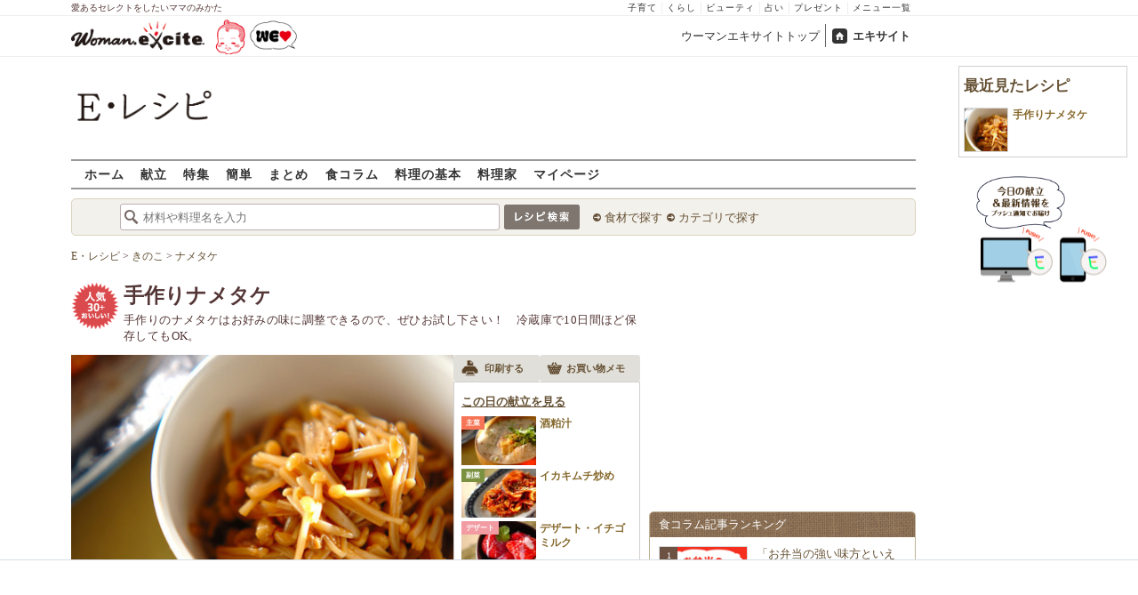

--- FILE ---
content_type: text/html; charset=UTF-8
request_url: https://erecipe.woman.excite.co.jp/detail/d714241fe68c251f5daa474139326bce.html
body_size: 24330
content:
<!DOCTYPE html PUBLIC "-//W3C//DTD XHTML 1.0 Transitional//EN" "http://www.w3.org/TR/xhtml1/DTD/xhtml1-transitional.dtd">
<html xmlns="http://www.w3.org/1999/xhtml" xml:lang="ja" lang="ja" dir="ltr" xmlns:og="http://ogp.me/ns#" xmlns:fb="http://ogp.me/ns/fb#">
<head>
<link rel="preconnect" href="https://stats.g.doubleclick.net">
<link rel="preconnect" href="https://www.googletagmanager.com">
<link rel="preconnect" href="https://www.google.co.jp">
<link rel="preconnect" href="https://www.google.com">
<link rel="preconnect" href="https://analytics.google.com">
<link rel="preconnect" href="https://s.eximg.jp">
<link rel="preconnect" href="https://imgc.eximg.jp">
<link rel="preconnect" href="https://image.excite.co.jp">
<link rel="preconnect" href="https://flux-cdn.com">
<link rel="preconnect" href="https://www.googletagservices.com">
<meta name="google-site-verification" content="V7by7hcwM4fu5AcYgTDt9_fq2EihTK9dYWayTLEoVzQ" />
<meta name="viewport" content="width=device-width, initial-scale=1, viewport-fit=cover" />
<meta name="y_key" content="3ae18c7f723aee62">
<meta name="verify-v1" content="E6m2/JdTcAsWbl/Rs6LcHA+4NG2iKwN6s5MPvITMN+M=" />
<meta http-equiv="Content-Type" content="text/html; charset=UTF-8" />
<title>手作りナメタケ（副菜）レシピ・作り方 - E・レシピ</title>
<meta name="description" content="手作りのナメタケはお好みの味に調整できるので、ぜひお試し下さい！　冷蔵庫で10日間ほど保存してもOK。手作りナメタケ[和食/炒めもの]のレシピです。" />
<meta name="recipeCuisine" content="和食" />
<meta name="recipeCategory" content="副菜" />
<meta name="keywords" content="手作りナメタケ,エノキ,レシピ,作り方,簡単,おいしい,E・レシピ" />
<meta name="referrer" content="unsafe-url">
<meta property="fb:app_id" content="181133748713176">
<meta property="fb:pages" content="180154608775002" />
<meta name="contents-type" content="recipe">
<meta name="contents-category" content="erecipe-和食 erecipe-炒めもの">
<meta name="contents-tag" content="erecipe-エノキ">
<meta property="og:title" content="手作りナメタケ（副菜）レシピ・作り方 - E・レシピ" />
<meta property="og:type" content="article" />
<meta property="og:image" content="https://image.excite.co.jp/jp/erecipe/recipe/d/7/d714241fe68c251f5daa474139326bce/35f08db7bbfcaaed27dbf4d4a9036f09.jpeg" />
<meta property="og:url" content="https://erecipe.woman.excite.co.jp/detail/d714241fe68c251f5daa474139326bce.html" />
<meta property="og:site_name" content="E・レシピ" />
<meta property="og:description" content="手作りのナメタケはお好みの味に調整できるので、ぜひお試し下さい！　冷蔵庫で10日間ほど保存してもOK。手作りナメタケ[和食/炒めもの]のレシピです。" />
<meta name="twitter:card" content="summary_large_image">
<meta name="twitter:site" content="@Erecipe">
<meta name="twitter:title" content="手作りナメタケ（副菜）レシピ・作り方 - E・レシピ">
<meta name="twitter:description" content="手作りのナメタケはお好みの味に調整できるので、ぜひお試し下さい！　冷蔵庫で10日間ほど保存してもOK。手作りナメタケ[和食/炒めもの]のレシピです。">
<meta name="twitter:image" content="https://image.excite.co.jp/jp/erecipe/recipe/d/7/d714241fe68c251f5daa474139326bce/35f08db7bbfcaaed27dbf4d4a9036f09.jpeg">
<meta name="p:domain_verify" content="07b2bf0e60cd291657fd0c8c80b08bf9" />
<link media="screen" href="https://image.excite.co.jp/jp/erecipe/css/main.min.css?1751966750" rel="stylesheet" type="text/css">
<link media="screen" href="//image.excite.co.jp/jp/erecipe/css/jquery-ui-1.10.3.custom.min.css" rel="stylesheet" type="text/css">
<script type="application/ld+json">
                {"@context":"http://schema.org","@type":"Recipe","mainEntityOfPage":"https://erecipe.woman.excite.co.jp/detail/d714241fe68c251f5daa474139326bce.html","name":"手作りナメタケ(副菜)","image":{"@type":"ImageObject","url":"https://image.excite.co.jp/jp/erecipe/recipe/d/7/d714241fe68c251f5daa474139326bce/35f08db7bbfcaaed27dbf4d4a9036f09.jpeg","width":800,"height":529},"datePublished":"2013-12-30","dateModified":"2013-12-30","recipeYield":"2人分","recipeIngredient":["エノキ 1袋","みりん 大さじ1","砂糖 小さじ2","しょうゆ 大さじ1","顆粒だしの素 小さじ1/2〜1"],"recipeInstructions":"下準備1. エノキは根元を切り落とし、長さを3等分に切る。根元は食べやすい大きさに分けておく。 作り方1. フライパンにエノキを入れて中火にかけ、みりん、砂糖、しょうゆ、顆粒だしの素を加えて混ぜ合わせる。エノキから水気が出てくるので、煮たったら菜ばしで混ぜながら、少しトロミがつくまで炒り煮にし、器に盛る。","publisher":{"@type":"Organization","name":"E・レシピ","logo":{"@type":"ImageObject","url":"https://image.excite.co.jp/jp/erecipe/erecipe_amp_h60.png","width":284,"height":60}},"keywords":"手作りナメタケ,エノキ,レシピ,作り方,簡単,おいしい,E・レシピ","description":"手作りのナメタケはお好みの味に調整できるので、ぜひお試し下さい！　冷蔵庫で10日間ほど保存してもOK。","author":{"@type":"Person","name":"E・レシピスタッフ"},"cookTime":"PT15M","totalTime":"PT15M","nutrition":{"@type":"NutritionInformation","calories":"52 kcal"},"recipeCategory":"副菜","recipeCuisine":"和食","suitableForDiet":"http://schema.org/VegetarianDiet","cookingMethod":"炒める","commentCount":"1","comment":[{"@type":"Comment","author":{"@type":"Person","name":"クロブチメガネ"},"description":"カサ増し目的で椎茸と白滝を追加して作りました。砂糖がはいっているものの甘さ控えめでごはんとの相性抜群でした。","datePublished":"2016-03-13","dateModified":"2016-03-13","upvoteCount":"3","image":"https://s.eximg.jp/erecipe/reviews/201603/13/20160313215523_E5330FD556582D18.jpeg"}]}
            </script>
<link rel="manifest" href="/manifest.json"/>
<script async type="text/javascript" src="/app.js?1751966750"></script>
<script>
var googletag = googletag || {};
googletag.cmd = googletag.cmd || [];
</script>
<script src="https://image.excite.co.jp/jp/ox/gpt/display/pc/erecipe/pc_erecipe_interstitial.js"></script>
<script src="//image.excite.co.jp/jp/ox/gpt/pc_erecipe.js"></script>
<link rel="stylesheet" href="https://image.excite.co.jp/jp/ox/gpt/erecipe.css">
<script type="text/javascript">
                    var bear_loading = new Array("loading", "<img src=https://image.excite.co.jp/jp/erecipe/bear/image/loading.gif>");
                    var bear_sign = new Array("<span style='color:red; font-size:10px'>*</span>");
                </script>
<link rel="shortcut icon" href="https://image.excite.co.jp/jp/recipe/pc/favicon/favicon.ico" />
<link rel="alternate" media="only screen and (max-width: 640px)" href="https://erecipe.woman.excite.co.jp/sp/detail/d714241fe68c251f5daa474139326bce.html" />
<style type="text/css">
.ad-aside-billboard,
.ad-aside-rectangle {
margin: 10px 0;
text-align: center;
display: flex;
justify-content: space-evenly;
align-items: center;
}
.ad-aside-billboard {
height: 180px;
min-height: 180px;
}
.ad-aside-rectangle {
min-height: 280px;
}
.ad-aside_other_infeed {
min-height: 102px;
margin-bottom: 20px;
}
.ad-aside_newrecipe_infeed,
.ad-aside_newcolumn_infeed {
display: flex;
align-items: center;
min-height: 84px;
background: url(https://s.eximg.jp/woman/jp/woman/img/common/noad.png) center center/15% auto no-repeat;
}
.ad-aside_newrecipe_infeed > div,
.ad-aside_newcolumn_infeed > div {
width: 100%;
}
.ad-aside_newcolumn_infeed,
.ad-aside_newrecipe_infeed {
margin-bottom: var(--def-space);
}
.gpt_pc_erecipe_mainecolumn_rec_wrap {
display: flex;
justify-content: space-evenly;
width: 100%;
}
#gpt_pc_erecipe_overlay {
display: none;
position: fixed;
bottom: 0;
left: 0;
right: 0;
z-index: 100;
overflow: hidden;
background-color: #fff;
border-top: 1px solid #d6dee5;
width: 100%;
height: 90px;
}
#aniBox {
max-height: 280px;
}
</style>
<link rel="canonical" href="https://erecipe.woman.excite.co.jp/detail/d714241fe68c251f5daa474139326bce.html" />
<script>(function(w,d,s,l,i){w[l]=w[l]||[];w[l].push({'gtm.start':
new Date().getTime(),event:'gtm.js'});var f=d.getElementsByTagName(s)[0],
j=d.createElement(s),dl=l!='dataLayer'?'&l='+l:'';j.async=true;j.src=
'https://www.googletagmanager.com/gtm.js?id='+i+dl;f.parentNode.insertBefore(j,f);
})(window,document,'script','dataLayer','GTM-T6RBMCD');</script>
<script async src="https://www.googletagmanager.com/gtag/js?id=G-EMKETDG1HE"></script>
<script>
window.dataLayer = window.dataLayer || [];
function gtag(){dataLayer.push(arguments);}
gtag('js', new Date());
var ga4Params = {
'user_status': 'Eレシピ/未ログイン',
'recipe_genre': '和食',
'recipe_subgenre': '炒めもの',
'page_cagetgory': '献立',
'page_date': '2013-12-30',
};
var pathnameMatch = location.pathname.match('^(?:\/sp)?(/[a-zA-Z\-_]*/)');
ga4Params.content_group = pathnameMatch !== null && pathnameMatch[1] !== null ? pathnameMatch[1] : '/';
gtag('config', 'G-EMKETDG1HE', ga4Params);
var sendEvent = function (category, action, label) {
gtag('event', action, {'event_category': category, 'event_label': label});
};
var logEvent = function (eventName, eventParams) {
gtag('event', eventName, eventParams);
};
var sendImpression = function (category, action, label) {
if (category === undefined || action === undefined || label === undefined) {
return;
}
gtag('event', action, {'event_category': category, 'event_label': label, 'non_interaction': true});
};
</script>
</head>
<body>
<noscript><iframe src="https://www.googletagmanager.com/ns.html?id=GTM-T6RBMCD"
height="0" width="0" style="display:none;visibility:hidden"></iframe></noscript>
<!--wrap-->
<div id="wrap">
<div id="headerwrapper">
<div id="header_line">
<div class="header_inner_width">
<span>愛あるセレクトをしたいママのみかた</span>
<ul id="service_link">
<li><a href="https://woman.excite.co.jp/child/" onclick="sendEvent('PC_Header', 'Upperlinks', '子育て');">子育て</a></li>
<li><a href="https://woman.excite.co.jp/lifestyle/" onclick="sendEvent('PC_Header', 'Upperlinks', 'くらし');">くらし</a></li>
<li><a href="https://woman.excite.co.jp/beauty/" onclick="sendEvent('PC_Header', 'Upperlinks', 'ビューティ');">ビューティ</a></li>
<li><a href="https://fortune.woman.excite.co.jp" onclick="sendEvent('PC_Header', 'Upperlinks', '占い');">占い</a></li>
<li><a href="https://woman.excite.co.jp/present/" onclick="sendEvent('PC_Header', 'Upperlinks', 'プレゼント');">プレゼント</a></li>
<li><a href="https://woman.excite.co.jp/sitemap/" onclick="sendEvent('PC_Header', 'Upperlinks', 'メニュー一覧');">メニュー一覧</a></li>
</ul>
</div>
</div>
<div id="header">
<div id="common_header">
<a href="https://woman.excite.co.jp/" id="logo"><img src="//image.excite.co.jp/jp/woman/110829/header/header_logo_content.gif" alt="ウーマンエキサイト - woman.excite -" width="150" border="0" class=""></a><a href="https://woman.excite.co.jp/welovebaby/" style="display:block;position:absolute;left:160px;top:3px" onclick="sendEvent('PC_Header', 'WeLove_Logo', 'Link');"><img src="//s.eximg.jp/woman/jp/welove/img/welove_link.png" alt="「WEラブ赤ちゃん」プロジェクト" height="40px"></a>
<ul id="exControl">
<li><a href="https://woman.excite.co.jp/">ウーマンエキサイトトップ</a></li>
<li class="home"><a href="https://www.excite.co.jp">エキサイト</a></li>
</ul>
</div>
</div>
</div>            </div>
<div id="subservicelogo_wrap">
<a href="/" class="serviceLogo"><img src="https://image.excite.co.jp/jp/erecipe/erecipe_2016.png" alt="Ｅ・レシピ" height="34" /></a>
<div class="fR">
<div id="gpt_pc_erecipe_banner">
</div>
</div>
</div>
<div id="subnavi" class="ovH">
<ul>
<li><a href="/" >ホーム</a></li>
<li>
<a href="/menu/" >献立</a>
</li>
<li>
<a href="/features/" >特集</a>
</li>
<li>
<a href="/easy/" >簡単</a>
</li>
<li>
<a href="/matome/" >まとめ</a>
</li>
<li>
<a href="/article/" >食コラム</a>
</li>
<li>
<a href="/basic/" >料理の基本</a>
</li>
<li>
<a href="/profile/" >料理家</a>
</li>
<li>
<a href="/my/" >マイページ</a>
</li>
</ul>
</div>
<!--search_sub-->
<div id="search_sub_wrap">
<div id="search_sub" >
<div class="srcbox">
<div class="fL">
<form action="/search/" method="get" name="headerForm" onSubmit="return searchRecipeHeaderForm(document.headerForm, document.form);">
<input type="text" id="header_search_word" name="word"  placeholder="材料や料理名を入力" class="search_word" autocomplete="off">
<input name="submit" value="レシピ検索" type="image" src="https://image.excite.co.jp/jp/erecipe/search_btn_amu.png" />
</form>
</div>
<div class="fL">
<ul id="sch_inner">
<li><a href="/food/" onclick="sendEvent('common', 'searchbox', 'material');">食材で探す</a></li>
<li><a href="/category/" onclick="sendEvent('common', 'searchbox', 'conditions');">カテゴリで探す</a></li>
</ul>
</div>
</div>
</div>
</div>
<div id="content">
<script type="text/javascript">
<!--
function bbg(t, s){
if(s){
t.style.backgroundColor = '#FFDFAD';
}else{
t.style.backgroundColor = '#FFF';
}
}
// -->
</script>
<!--main-->
<div id="main">
<!--recipe_detail-->
<div id="recipe_detail">
<div id="bread_box">
<div id="bread">
<ol itemscope itemtype="https://schema.org/BreadcrumbList">
<li itemprop="itemListElement" itemscope itemtype="https://schema.org/ListItem">
<a itemprop="item" href="/">
<span itemprop="name">E・レシピ</span>
</a>
<meta itemprop="position" content="1"/>
&gt;         </li>
<li itemprop="itemListElement" itemscope itemtype="https://schema.org/ListItem">
<a itemprop="item" href="/tag-group/mushrooms/">
<span itemprop="name">きのこ</span>
</a>
<meta itemprop="position" content="2"/>
&gt;         </li>
<li itemprop="itemListElement" itemscope itemtype="https://schema.org/ListItem">
<a itemprop="item" href="/tag/slippery-jack-mushroom/">
<span itemprop="name">ナメタケ</span>
</a>
<meta itemprop="position" content="3"/>
</li>
</ol>        </div>
</div>
<!--hrecipe-->
<div>
<div id="detail-title">
<div class="detail-title__oishiilevel">
<span id="oishii500" class="oishiilv ov500 sprite mR5" style="display: none;">殿堂 500+ おいしい！</span>
<span id="oishii100" class="oishiilv ov100 sprite mR5" style="display: none;">絶品 100+ おいしい！</span>
<span id="oishii30" class="oishiilv ov30 sprite mR5" style="display: block;">人気 30+ おいしい！</span>
<span id="oishii10" class="oishiilv ov10 sprite mR5" style="display: none;">太鼓判 10+ おいしい！</span>
</div>
<div>          
<h1 class="detail-title__title">手作りナメタケ</h1>
<p>
手作りのナメタケはお好みの味に調整できるので、ぜひお試し下さい！　冷蔵庫で10日間ほど保存してもOK。
</p>
</div>
</div>
<!--view-->
<div id="detail-main-infomatioin">
<a href="/detail/process/d714241fe68c251f5daa474139326bce" onclick="sendEvent('detail','mainImage','thmbnail');" class="dispbl alpha">
<div class="inner posrltv detail-main-infomatioin__imagebox">
<img class="lazy detail-main-infomatioin__image" src="https://image.excite.co.jp/jp/erecipe/place-hold.gif" data-src="https://imgc.eximg.jp/i=https%253A%252F%252Fimage.excite.co.jp%252Fjp%252Ferecipe%252Frecipe%252Fd%252F7%252Fd714241fe68c251f5daa474139326bce%252F35f08db7bbfcaaed27dbf4d4a9036f09.jpeg&small=430&quality=0&type=jpeg" alt="手作りナメタケ" border="0">
<ul class="detail-main-infomatioin__recipesubinfomation">
<li class="detail-main-infomatioin__recipesubinfomation-item--time">
<svg width="48" height="48" viewBox="0 0 48 48" fill="none" xmlns="http://www.w3.org/2000/svg" class="icon-time">
<g clip-path="url(#clip0_4020_7783)">
<path d="M22.1299 10.4805V25.1405H25.3099V25.1292H37.5597V21.9492H25.3099V10.4805H22.1299Z" fill="#ffffff"/>
<path fill-rule="evenodd" clip-rule="evenodd" d="M23.6302 8.45386e-06C18.9496 0.00594123 14.3758 1.39945 10.487 4.00439C6.59826 6.60933 3.5691 10.3087 1.78246 14.635C-0.00416863 18.9612 -0.468052 23.72 0.449456 28.3098C1.36696 32.8997 3.62467 37.1144 6.93717 40.4213C10.2497 43.7282 14.4682 45.9788 19.0596 46.8886C23.651 47.7983 28.409 47.3264 32.7322 45.5325C37.0554 43.7385 40.7497 40.7031 43.3481 36.8099C45.9464 32.9168 47.3322 28.3406 47.3302 23.66C47.3276 20.5503 46.7125 17.4716 45.5201 14.5996C44.3276 11.7276 42.5811 9.1186 40.3804 6.92156C38.1796 4.72453 35.5677 2.98249 32.6937 1.79488C29.8197 0.60728 26.7399 -0.00261909 23.6302 8.45386e-06ZM24.4599 41.1489V43.6428C27.5382 43.5151 30.5228 42.679 33.1917 41.2265L32.8699 40.6684C33.045 40.5724 33.2169 40.47 33.3874 40.3685C33.5188 40.2902 33.6493 40.2124 33.7799 40.1384L34.1031 40.6989C35.4246 39.8866 36.6575 38.917 37.7724 37.8021C38.895 36.6795 39.8704 35.4371 40.6862 34.105L40.1199 33.7784C40.3099 33.4784 40.4999 33.1484 40.6499 32.8684L41.2123 33.1928C42.66 30.5223 43.4913 27.5371 43.6143 24.4589H41.1099V22.8689H43.6146C43.4934 19.8064 42.6701 16.8173 41.2142 14.1308L40.6499 14.4584C40.5037 14.1832 40.3427 13.9302 40.1796 13.6739C40.1531 13.6322 40.1265 13.5904 40.0999 13.5484L40.6831 13.2102C40.5465 12.9872 40.4053 12.7666 40.2596 12.5486C38.6467 10.1347 36.535 8.11158 34.0807 6.60747L33.7399 7.19844C33.6332 7.13443 33.5265 7.06788 33.4194 7.00106C33.2252 6.87998 33.0296 6.75798 32.8299 6.64844L33.1615 6.07719C32.5535 5.74761 31.9269 5.44876 31.2839 5.18241C29.1038 4.27938 26.7931 3.7741 24.4599 3.67721V6.21892H22.8699V3.67444C21.8191 3.71441 20.7687 3.83738 19.7284 4.04429C17.7566 4.43652 15.8663 5.12148 14.1168 6.06753L14.4499 6.64844C14.2582 6.75356 14.0742 6.87015 13.8907 6.98639C13.7774 7.05813 13.6644 7.12974 13.5499 7.19844L13.2 6.59514C11.8585 7.41506 10.6115 8.3945 9.48811 9.51786C8.37251 10.6335 7.39886 11.871 6.58242 13.2019L7.17988 13.5484C7.11694 13.6533 7.05155 13.757 6.98585 13.8612C6.86368 14.0549 6.74044 14.2503 6.62988 14.4584L6.04999 14.124C5.09762 15.8798 4.40845 17.7778 4.01453 19.7582C3.80964 20.7883 3.68706 21.8284 3.64588 22.8689H6.17988V23.6589C6.17988 23.8102 6.18931 23.9458 6.19935 24.0904C6.20723 24.2038 6.21549 24.3226 6.21988 24.4589H3.6462C3.73991 26.8026 4.24565 29.124 5.15265 31.3137C5.41941 31.9577 5.71877 32.5852 6.04895 33.1941L6.60988 32.8684C6.71943 33.0682 6.84143 33.2638 6.96251 33.4579C7.02933 33.5651 7.09587 33.6718 7.15988 33.7784L6.57939 34.1132C8.08334 36.5663 10.1058 38.6771 12.5188 40.2894C12.7448 40.4403 12.9734 40.5865 13.2046 40.7277L13.5499 40.1284C13.5988 40.1594 13.6474 40.1904 13.6959 40.2212C13.9449 40.3798 14.1904 40.5361 14.4499 40.6784L14.1198 41.2541C16.8104 42.7085 19.8038 43.5289 22.8699 43.6455V41.1489H24.4599Z" fill="#ffffff"/>
</g>
<defs>
<clipPath id="clip0_4020_7783">
<rect width="47.33" height="47.33" fill="white"/>
</clipPath>
</defs>
</svg>
<span>
<time>15分</time>
</span>
</li>
<li class="detail-main-infomatioin__recipesubinfomation-item--kcal">
<svg width="38" height="49" viewBox="0 0 38 49" fill="none" xmlns="http://www.w3.org/2000/svg" class="icon-kcal">
<g clip-path="url(#clip0_4020_7784)">
<path d="M29.9904 11.6303C30.8636 12.9969 31.3188 14.5887 31.3004 16.2103C31.2204 17.4603 30.6504 18.2803 29.5804 18.1003C27.3804 17.7303 26.3704 16.1803 24.6304 12.2403C24.2204 11.3203 23.7703 10.2403 23.2603 9.07031C20.5504 2.74031 17.3804 0.0703125 17.3804 0.0703125C19.7304 6.34031 16.3104 8.87031 10.3804 13.2603C5.38036 17.0603 0.0303543 22.6403 0.0303543 29.9603C0.0168423 34.5502 1.69726 38.9836 4.74968 42.4114C7.80211 45.8392 12.0119 48.0203 16.5726 48.5368C21.1334 49.0533 25.7243 47.8689 29.466 45.2106C33.2077 42.5523 35.8371 38.6069 36.8504 34.1303C36.937 33.757 37.017 33.387 37.0904 33.0203C37.0904 32.7503 37.1804 32.4703 37.2104 32.2003L37.2704 31.7803C38.1104 24.0703 34.2703 16.3403 30.1503 11.5403C29.8903 11.2103 29.5804 10.9303 29.9904 11.6303ZM18.6803 44.3703C15.6454 44.3703 12.7345 43.1653 10.5875 41.0202C8.44051 38.8751 7.233 35.9653 7.23035 32.9303C7.23035 26.6103 18.7903 21.9303 18.7903 19.7603C18.7903 21.9003 30.1203 26.6103 30.1203 32.9303C30.1124 35.9592 28.9036 38.8613 26.7591 41.0002C24.6145 43.1392 21.7092 44.3403 18.6803 44.3403V44.3703Z" fill="#ffffff"/>
</g>
<defs>
<clipPath id="clip0_4020_7784">
<rect width="37.36" height="48.55" fill="white"/>
</clipPath>
</defs>
</svg> 
52Kcal
</li>
</ul>
</div>
</a>
<div id="recipeinfo">
<ul class="tools fs11">
<li>
<a onclick="sendEvent('detail', 'navi_bt', 'print');" href="print/d714241fe68c251f5daa474139326bce.html"
class="btn" target="_blank" rel="nofollow">
<span class="print sprite recipeicons fl">印刷する</span>
<span class="pL5">印刷する</span>
</a>
</li>
<li>
<a onclick="sendEvent('detail', 'navi_bt', 'memo');" href="/shopping/?recipe_id[]=d714241fe68c251f5daa474139326bce" class="btn" target="_blank" rel="nofollow">
<span class="memo sprite recipeicons fl">メモ</span>
お買い物メモ
</a>
</li>
</ul>            <div id="rltrcp" class="brdrbox p5">
<a onclick="sendEvent('detail', 'menu', 'more');"
href="/menu/20140105/">
<h2 class="title_s remark mT5">この日の献立を見る</h2>
</a>
<ul>
<li class="rcpnm">
<a onclick="sendEvent('detail', 'menu', '酒粕汁');"
href="/detail/79375b8952f7944603d662aadaef3c52.html"
class="imgBox recipename">
<span class="thmb"><img src="https://image.excite.co.jp/jp/erecipe/place-hold.gif"
data-src="https://image.excite.co.jp/feed/erecipe/recipe/7/9/79375b8952f7944603d662aadaef3c52/180/d8f96e49c44be01f04b47df347c9c2a5.jpeg"
width="100" class="dailyMenuRecipe lazy"
alt="酒粕汁"/></span>
<span class="category recipetype_02">主菜</span>
<span class="rcpnm">酒粕汁</span>
</a>
</li>
<li class="rcpnm">
<a onclick="sendEvent('detail', 'menu', 'イカキムチ炒め');"
href="/detail/ef9d32ff0aad9b5d6e51e086defaf779.html"
class="imgBox recipename">
<span class="thmb"><img src="https://image.excite.co.jp/jp/erecipe/place-hold.gif"
data-src="https://image.excite.co.jp/feed/erecipe/recipe/e/f/ef9d32ff0aad9b5d6e51e086defaf779/180/b7cd28be680c253e61dc396d7c7752c2.jpeg"
width="100" class="dailyMenuRecipe lazy"
alt="イカキムチ炒め"/></span>
<span class="category recipetype_03">副菜</span>
<span class="rcpnm">イカキムチ炒め</span>
</a>
</li>
<li class="rcpnm">
<a onclick="sendEvent('detail', 'menu', 'デザート・イチゴミルク');"
href="/detail/f4d83ae67b886cab188d061f9a7db385.html"
class="imgBox recipename">
<span class="thmb"><img src="https://image.excite.co.jp/jp/erecipe/place-hold.gif"
data-src="https://image.excite.co.jp/feed/erecipe/recipe/f/4/f4d83ae67b886cab188d061f9a7db385/180/e00abf9912bba4cf0d185b724522b96e.jpeg"
width="100" class="dailyMenuRecipe lazy"
alt="デザート・イチゴミルク"/></span>
<span class="category recipetype_05">デザート</span>
<span class="rcpnm">デザート・イチゴミルク</span>
</a>
</li>
</ul>
</div>
</div>
</div><!--view-->
<ul class="detail-recipebookmarktools__list">
<li class="detail-recipebookmarktools__button">
<div id="oishiibox">
<a onclick="sendEvent('detail', 'navi_bt', 'deliciousButton'); setDelicious('d714241fe68c251f5daa474139326bce', true);" href="javascript:void(0);" class="detail-recipebookmarktools__link--oishii">おいしい！(52)</a>
</div>
</li>
<li class="detail-recipebookmarktools__button">
<a href="#reviewbox" class="reverse detail-recipebookmarktools__link--comment" onclick="sendEvent('Pc_Detail', 'top_reviewlink');">
<svg width="18" height="15" viewBox="0 0 18 15" fill="none" xmlns="http://www.w3.org/2000/svg">
<path fill-rule="evenodd" clip-rule="evenodd" d="M2.84211 12.1875L3.35561 10.9171C3.16972 10.725 2.99914 10.523 2.84529 10.3125C2.24074 9.48514 1.89474 8.52456 1.89474 7.5C1.89474 4.3934 5.07587 1.875 9 1.875C12.9241 1.875 16.1053 4.3934 16.1053 7.5C16.1053 10.6066 12.9241 13.125 9 13.125C7.54728 13.125 6.19639 12.7799 5.07103 12.1875H2.84211ZM4.62637 14.0625C5.93328 14.6656 7.42822 15 9 15C13.5542 15 18 12.0109 18 7.5C18 2.98905 13.5542 0 9 0C4.44583 0 0 2.98905 0 7.5C0 8.8871 0.447171 10.1595 1.18606 11.2359L0.0435167 14.0625H4.62637Z" fill="#80766B"/>
</svg>              コメント1件
</a>
</li>
<li class="detail-recipebookmarktools__item">
<div class="detail-recipebookmarktools__button">
<a onclick="sendEvent('detail', 'navi_bt', 'favorite'); LoginBox.show('bookmark', '手作りナメタケ'); return false;" href="/my/bookmark/w/?recipe_id=d714241fe68c251f5daa474139326bce" class="btn detail-recipebookmarktools__link--bookmark" rel="nofollow">
レシピ保存
</a>
</div>
<div id="favorite-balloon" class="popboxtop posrltv">
レシピを保存<br>しませんか？
<a href="#" onclick="removeBallon('d714241fe68c251f5daa474139326bce'); return false;" class="ballonclose_btn blanc tac posabsl">×</a>
</div>
<script>
var recipeId = 'd714241fe68c251f5daa474139326bce';
</script>
</li>
</ul>
<div id="ph_ing" style="width: 250px;" class="fl mR10">
<div class="clear brdrbox p10">
<strong class="tit fl bigger mB10">材料
<span class="yield">
&nbsp;（
<span class="smaller">
2
人分
</span>
）
</span>
</strong>
<p class="bd">
<div class="mate "><div><span class="reverse"><a href="/food/mushroom/kinoko/684/" title="エノキ" class="name"><h2 class="dispin"><b>エノキ</b></h2></a><span class="amount fR ">1袋</span></span></div></div>
<div class="mate "><div><span class="reverse"><a href="/food/flavoring/seasoning/476/" title="みりん" class="name"><h2 class="dispin">みりん</h2></a><span class="amount fR ">大さじ1</span></span></div></div>
<div class="mate "><div><span class="reverse"><a href="/food/flavoring/sweetener/466/" title="砂糖" class="name"><h2 class="dispin">砂糖</h2></a><span class="amount fR ">小さじ2</span></span></div></div>
<div class="mate "><div><span class="reverse"><a href="/food/flavoring/seasoning/479/" title="しょうゆ" class="name"><h2 class="dispin">しょうゆ</h2></a><span class="amount fR ">大さじ1</span></span></div></div>
<div class="mate last"><div><span class="reverse"><a href="/food/flavoring/seasoning/5479/" title="顆粒だしの素" class="name"><h2 class="dispin">顆粒だしの素</h2></a><span class="amount fR ">小さじ1/2～1</span></span></div></div>
</p>
</div>
<div class="reverse mB10">
<dl class="mT5 clear">
<dt class="fl">ジャンル：</dt>
<dd><a href="/genre/01/01/" class="tag">和食</a> / <a href="/genre/01/01/002/" class="tag">炒めもの</a></dd>
<dt class="fl clear">種別：</dt>
<dd><a href="/search/?recipe_type_id=03" class="tag">副菜</a></dd>
<dt class="fl clear">公開日：</dt>
<dd>2013/12/30</dd>
<dt class="fl clear">更新日：</dt>
<dd>2020/04/30</dd>
</dl>
</div>
</div>
<!--recipe_process-->
<div class="ovH">
<div id="howto_pre" class="brdrbox ovH">
<div class="bd p10 clear">
<h2 class="tit fl bigger mB5 remark mL10">下準備</h2>
<ul class="steplist clear">
<li>
<div class="fR">
<a href="/detail/process/d714241fe68c251f5daa474139326bce/1/" onclick="sendEvent('detail','preliminary','thmbnail');" class="dispbl posrltv alpha">
<img src="https://image.excite.co.jp/jp/erecipe/place-hold.gif" data-src="https://imgc.eximg.jp/i=https%253A%252F%252Fimage.excite.co.jp%252Fjp%252Ferecipe%252Frecipe%252Fd%252F7%252Fd714241fe68c251f5daa474139326bce%252F6de06f793d6773e6fbcbac6b6a96244a.jpeg&small=165&quality=70&type=jpeg" alt="手作りナメタケの下準備1" width="165" class="thmb dispbl lazy">
<span class="zoomicon recipeicons sprite dispbl posabsl"></span>
</a>
</div>
<div class="check ovH">
<p class="ovH">
エノキは根元を切り落とし、長さを3等分に切る。根元は食べやすい大きさに分けておく。
</p>
</div>
</li>
</ul>
</div>
</div>
<div id="instrListBox" class="brdrbox mT10">
<h2 class="tit fl bigger mB5 remark">作り方</h2>
<ol id="instrList" class="steplist">
<li class="clear last">
<div class="images fR">
<a href="/detail/process/d714241fe68c251f5daa474139326bce/2/" onclick="sendEvent('detail','process','thmbnail');" class="dispbl posrltv alpha">
<img src="https://image.excite.co.jp/jp/erecipe/place-hold.gif" data-src="https://imgc.eximg.jp/i=https%253A%252F%252Fimage.excite.co.jp%252Fjp%252Ferecipe%252Frecipe%252Fd%252F7%252Fd714241fe68c251f5daa474139326bce%252Fe1c6ec8c96c71e1fbb33ebed0d469280.jpeg&small=165&quality=70&type=jpeg" alt="手作りナメタケの作り方2" class="thmb lazy">
<span class="zoomicon recipeicons sprite dispbl posabsl posbtmright"></span>
</a>
</div>
<div class="withImg">
<span class="numball fl">1</span>
<p class="ovH">
フライパンにエノキを入れて中火にかけ、みりん、砂糖、しょうゆ、顆粒だしの素を加えて混ぜ合わせる。エノキから水気が出てくるので、煮たったら菜ばしで混ぜながら、少しトロミがつくまで炒り煮にし、器に盛る。
</p>
</div>
</li>
</ol>
</div>    </div>
<div id="pointAndAd" class="clear mT10">
<div class="txt">
<h2 title="このレシピのポイント・コツ" class="mB10">このレシピのポイント・コツ</h2>
<table cellspacing="0" cellpadding="0">
<tr>
<td valign="top" colspan=2>
<div>
・冷蔵庫で10日位保存できます。ご飯のお供はもちろん、のりや大葉で巻いてお酒のつまみにしてもおいしいです。辛みを入れたい場合は砂糖の代わりに豆板醤少々を加えてください。
</div>
</td>
</tr>
</table>
</div>      </div>          </div>
<div class="socialModule socialModule-text">
<span class="xBtn smBtn">
<a href="http://x.com/share?count=horizontal&original_referer=https%3A%2F%2Ferecipe.woman.excite.co.jp%2Fdetail%2Fd714241fe68c251f5daa474139326bce.html&text=%E6%89%8B%E4%BD%9C%E3%82%8A%E3%83%8A%E3%83%A1%E3%82%BF%E3%82%B1%EF%BC%88%E5%89%AF%E8%8F%9C%EF%BC%89%E3%83%AC%E3%82%B7%E3%83%94%E3%83%BB%E4%BD%9C%E3%82%8A%E6%96%B9+-+E%E3%83%BB%E3%83%AC%E3%82%B7%E3%83%94&url=https%3A%2F%2Ferecipe.woman.excite.co.jp%2Fdetail%2Fd714241fe68c251f5daa474139326bce.html&via=Erecipe" onclick="sendEvent('socialBtn', 'x', '手作りナメタケ（副菜）レシピ・作り方 - E・レシピ'); return false;">
<span class="smTxt">
<svg width="21" height="22" viewBox="0 0 21 22" fill="none" xmlns="http://www.w3.org/2000/svg">
<g clip-path="url(#clip0_281_114)">
<path d="M12.4978 9.31543L20.3156 0H18.463L11.675 8.08857L6.25328 0H0L8.19858 12.2313L0 22H1.85273L9.02125 13.4583L14.7469 22H21.0002L12.4976 9.31543H12.4982H12.4978ZM9.9603 12.3389L9.12958 11.121L2.52018 1.42957H5.36568L10.6997 9.25085L11.5304 10.4687L18.4639 20.6352H15.6184L9.96048 12.3392V12.3387L9.9603 12.3389Z" fill="white"/>
</g>
<defs>
<clipPath id="clip0_281_114">
<rect width="21" height="22" fill="white"/>
</clipPath>
</defs>
</svg>        Xで教える
</span>
</a>
</span>
<span class="facebookBtn smBtn">
<a href="http://www.facebook.com/sharer.php?u=https%3A%2F%2Ferecipe.woman.excite.co.jp%2Fdetail%2Fd714241fe68c251f5daa474139326bce.html&t=%E6%89%8B%E4%BD%9C%E3%82%8A%E3%83%8A%E3%83%A1%E3%82%BF%E3%82%B1%EF%BC%88%E5%89%AF%E8%8F%9C%EF%BC%89%E3%83%AC%E3%82%B7%E3%83%94%E3%83%BB%E4%BD%9C%E3%82%8A%E6%96%B9+-+E%E3%83%BB%E3%83%AC%E3%82%B7%E3%83%94" target="_blank" onclick="sendEvent('socialBtn', 'facebook', '手作りナメタケ（副菜）レシピ・作り方 - E・レシピ'); return false;">
<span class="smTxt">
<img class="lazy" src="https://image.excite.co.jp/jp/erecipe/place-hold.gif" data-src="https://image.excite.co.jp/jp/erecipe/img/facebook.png" width="40" height="40" alt="">Facebookで教える
</span>
</a>
</span>
</div>
<script type="text/javascript">
  var openLinkWindow = function() {
    var w = 640;
    var h = 500;
    var x = (window.innerWidth - w) / 2;
    var y = (window.innerHeight - h) / 2;
    window.open(this.href, "WindowName", "screenX=" + x + ",screenY=" + y + ",left=" + x +",top=" + y + ",width=" + w + ",height=" + h);
    return false;
  };
  var elements = document.querySelectorAll('.socialModule-text .smBtn a');
  for (var i = 0; i < elements.length; ++i) {
      elements[i].addEventListener('click', openLinkWindow, false);
  }
</script>
<div class="brdrbox mT10 pB10">
<h3 class="bigger mT10 mL10 remark">「手作りナメタケ」の関連レシピ</h3>
<ul class="tilelist col5 pT10">
<li>
<a href="/detail/02a4517d8cded5c3a8c402d19b25b54a.html" onclick="sendEvent('detail', 'relatedleft', 'なめたけ');" class="recipename">
<span class="thmbwrap dispbl recipeimg mB5">
<img class="lazy" src="https://image.excite.co.jp/jp/erecipe/place-hold.gif" data-src="https://image.excite.co.jp/feed/erecipe/recipe/0/2/02a4517d8cded5c3a8c402d19b25b54a/180/c2eacd054604692c5ada631d0925fd51.jpeg" alt="なめたけ" border="0">
</span>
なめたけ
</a>
</li>
<li>
<a href="/detail/0afe2d6b8151ed7f8b85330ef9d89eda.html" onclick="sendEvent('detail', 'relatedleft', '手作りなめたけ');" class="recipename">
<span class="thmbwrap dispbl recipeimg mB5">
<img class="lazy" src="https://image.excite.co.jp/jp/erecipe/place-hold.gif" data-src="https://image.excite.co.jp/feed/erecipe/recipe/0/a/0afe2d6b8151ed7f8b85330ef9d89eda/180/5bd44d93099623238cda93ce35006cf3.jpeg" alt="手作りなめたけ" border="0">
</span>
手作りなめたけ
</a>
</li>
<li>
<a href="/detail/76c07eaa44f589cb8dc1b41020047798.html" onclick="sendEvent('detail', 'relatedleft', '手作りナメタケ');" class="recipename">
<span class="thmbwrap dispbl recipeimg mB5">
<img class="lazy" src="https://image.excite.co.jp/jp/erecipe/place-hold.gif" data-src="https://image.excite.co.jp/feed/erecipe/recipe/7/6/76c07eaa44f589cb8dc1b41020047798/180/9a4f9d63001c8cd4b1775931a481f122.jpeg" alt="手作りナメタケ" border="0">
</span>
手作りナメタケ
</a>
</li>
<li>
<a href="/detail/a123ac78617f0600e56b2697f0c51a2b.html" onclick="sendEvent('detail', 'relatedleft', '手作りナメタケ');" class="recipename">
<span class="thmbwrap dispbl recipeimg mB5">
<img class="lazy" src="https://image.excite.co.jp/jp/erecipe/place-hold.gif" data-src="https://image.excite.co.jp/feed/erecipe/recipe/a/1/a123ac78617f0600e56b2697f0c51a2b/180/37113cd0cd8d05034f3bbb4a045dbd7f.jpeg" alt="手作りナメタケ" border="0">
</span>
手作りナメタケ
</a>
</li>
<li>
<a href="/detail/3be665bbffa14f5dbcf160c29529923e.html" onclick="sendEvent('detail', 'relatedleft', 'ナメタケの卵焼き');" class="recipename">
<span class="thmbwrap dispbl recipeimg mB5">
<img class="lazy" src="https://image.excite.co.jp/jp/erecipe/place-hold.gif" data-src="https://image.excite.co.jp/feed/erecipe/recipe/3/b/3be665bbffa14f5dbcf160c29529923e/180/7a824e9c77acd8b8b384494a10188549.jpeg" alt="ナメタケの卵焼き" border="0">
</span>
ナメタケの卵焼き
</a>
</li>
</ul>
</div>
<div class="brdrbox mT10 pB10 ovH">
<div class="bigger mT10 mL10 remark">「エノキ」を使ったその他のレシピ</div>
<ul class="tilelist col5 pT10">
<li>
<a href="/detail/f227c0c89e9e033c509acdcd5a2355d0.html" onclick="sendEvent('detail', 'relatedleft_main_material_recipe', 'ゴボウの和風キーマカレー');" class="recipename">
<span class="thmbwrap dispbl recipeimg mB5">
<img class="lazy" src="https://image.excite.co.jp/jp/erecipe/place-hold.gif" data-src="https://imgc.eximg.jp/i=https%253A%252F%252Fimage.excite.co.jp%252Fjp%252Ferecipe%252Frecipe_thumb%252Ff%252F2%252Ff227c0c89e9e033c509acdcd5a2355d0%252Fh%252F800%252F2239a6cc373af07e3b46029dd827a198.jpeg&small=200&quality=70&type=jpeg" alt="ゴボウの和風キーマカレー" border="0">
</span>
ゴボウの和風キーマカレー
</a>
</li>
<li>
<a href="/detail/390ed62c8b860c9859c7eb6ba080dd39.html" onclick="sendEvent('detail', 'relatedleft_main_material_recipe', 'ノンオイルのヘルシーツナトマトスパゲティ');" class="recipename">
<span class="thmbwrap dispbl recipeimg mB5">
<img class="lazy" src="https://image.excite.co.jp/jp/erecipe/place-hold.gif" data-src="https://imgc.eximg.jp/i=https%253A%252F%252Fimage.excite.co.jp%252Fjp%252Ferecipe%252Frecipe_thumb%252F3%252F9%252F390ed62c8b860c9859c7eb6ba080dd39%252Fh%252F800%252F633487f07d24da760748723ccc60d890.jpeg&small=200&quality=70&type=jpeg" alt="ノンオイルのヘルシーツナトマトスパゲティ" border="0">
</span>
ノンオイルのヘルシーツナトマトスパゲティ
</a>
</li>
<li>
<a href="/detail/4bb9a05aef316aa7c6b36a14b685578e.html" onclick="sendEvent('detail', 'relatedleft_main_material_recipe', 'オイスターバター香るホタテのホイル焼き');" class="recipename">
<span class="thmbwrap dispbl recipeimg mB5">
<img class="lazy" src="https://image.excite.co.jp/jp/erecipe/place-hold.gif" data-src="https://imgc.eximg.jp/i=https%253A%252F%252Fimage.excite.co.jp%252Fjp%252Ferecipe%252Frecipe_thumb%252F4%252Fb%252F4bb9a05aef316aa7c6b36a14b685578e%252Fh%252F800%252F40f439d993c89ac590566af1dabc2adf.jpeg&small=200&quality=70&type=jpeg" alt="オイスターバター香るホタテのホイル焼き" border="0">
</span>
オイスターバター香るホタテのホイル焼き
</a>
</li>
<li>
<a href="/detail/1e086b4852884075b2e6c2aff4753941.html" onclick="sendEvent('detail', 'relatedleft_main_material_recipe', 'ワカメのナムル');" class="recipename">
<span class="thmbwrap dispbl recipeimg mB5">
<img class="lazy" src="https://image.excite.co.jp/jp/erecipe/place-hold.gif" data-src="https://imgc.eximg.jp/i=https%253A%252F%252Fimage.excite.co.jp%252Fjp%252Ferecipe%252Frecipe_thumb%252F1%252Fe%252F1e086b4852884075b2e6c2aff4753941%252Fh%252F800%252F656741ad28651809513769873329c533.jpeg&small=200&quality=70&type=jpeg" alt="ワカメのナムル" border="0">
</span>
ワカメのナムル
</a>
</li>
<li>
<a href="/detail/4449527a997106a13c734def9fb4095f.html" onclick="sendEvent('detail', 'relatedleft_main_material_recipe', 'パスタ別茹で不要！ワンパンボロネーゼ by もあいかすみさん');" class="recipename">
<span class="thmbwrap dispbl recipeimg mB5">
<img class="lazy" src="https://image.excite.co.jp/jp/erecipe/place-hold.gif" data-src="https://imgc.eximg.jp/i=https%253A%252F%252Fimage.excite.co.jp%252Fjp%252Ferecipe%252Frecipe_thumb%252F4%252F4%252F4449527a997106a13c734def9fb4095f%252Fh%252F800%252Ff2d6bf833d0728544a6cf3dedebe0b70.jpeg&small=200&quality=70&type=jpeg" alt="パスタ別茹で不要！ワンパンボロネーゼ by もあいかすみさん" border="0">
</span>
パスタ別茹で不要！ワンパンボロネーゼ by もあいかすみさん
</a>
</li>
<li>
<a href="/detail/cc17df34f8df63d0fb670ee64951bc1a.html" onclick="sendEvent('detail', 'relatedleft_main_material_recipe', 'きのこたっぷりソフトふりかけ');" class="recipename">
<span class="thmbwrap dispbl recipeimg mB5">
<img class="lazy" src="https://image.excite.co.jp/jp/erecipe/place-hold.gif" data-src="https://imgc.eximg.jp/i=https%253A%252F%252Fimage.excite.co.jp%252Fjp%252Ferecipe%252Frecipe_thumb%252Fc%252Fc%252Fcc17df34f8df63d0fb670ee64951bc1a%252Fh%252F600%252F0c16fcf937774b4116f1fefef8206324.jpeg&small=200&quality=70&type=jpeg" alt="きのこたっぷりソフトふりかけ" border="0">
</span>
きのこたっぷりソフトふりかけ
</a>
</li>
<li>
<a href="/detail/559eb209c979610bacc327a4bdda2a7b.html" onclick="sendEvent('detail', 'relatedleft_main_material_recipe', '器も食べられるキノコ豆乳グラタン');" class="recipename">
<span class="thmbwrap dispbl recipeimg mB5">
<img class="lazy" src="https://image.excite.co.jp/jp/erecipe/place-hold.gif" data-src="https://imgc.eximg.jp/i=https%253A%252F%252Fimage.excite.co.jp%252Fjp%252Ferecipe%252Frecipe_thumb%252F5%252F5%252F559eb209c979610bacc327a4bdda2a7b%252Fh%252F600%252F990b19f86282918c413d1ce3a576a6df.jpeg&small=200&quality=70&type=jpeg" alt="器も食べられるキノコ豆乳グラタン" border="0">
</span>
器も食べられるキノコ豆乳グラタン
</a>
</li>
<li>
<a href="/detail/ca9d6c95cabf6fddc7b2f3811f08405f.html" onclick="sendEvent('detail', 'relatedleft_main_material_recipe', '鶏ときのこのクリーム煮');" class="recipename">
<span class="thmbwrap dispbl recipeimg mB5">
<img class="lazy" src="https://image.excite.co.jp/jp/erecipe/place-hold.gif" data-src="https://imgc.eximg.jp/i=https%253A%252F%252Fimage.excite.co.jp%252Fjp%252Ferecipe%252Frecipe_thumb%252Fc%252Fa%252Fca9d6c95cabf6fddc7b2f3811f08405f%252Fh%252F600%252F2eac98849fa2de7eab5d009443a0074f.jpeg&small=200&quality=70&type=jpeg" alt="鶏ときのこのクリーム煮" border="0">
</span>
鶏ときのこのクリーム煮
</a>
</li>
<li>
<a href="/detail/f395a3a1d4ea035e3d42deab4ec47900.html" onclick="sendEvent('detail', 'relatedleft_main_material_recipe', '電子レンジで簡単時短！無限えのき　byぐっち夫婦さん');" class="recipename">
<span class="thmbwrap dispbl recipeimg mB5">
<img class="lazy" src="https://image.excite.co.jp/jp/erecipe/place-hold.gif" data-src="https://imgc.eximg.jp/i=https%253A%252F%252Fimage.excite.co.jp%252Fjp%252Ferecipe%252Frecipe_thumb%252Ff%252F3%252Ff395a3a1d4ea035e3d42deab4ec47900%252Fh%252F800%252F4edef64346008e4080242125f7234052.jpeg&small=200&quality=70&type=jpeg" alt="電子レンジで簡単時短！無限えのき　byぐっち夫婦さん" border="0">
</span>
電子レンジで簡単時短！無限えのき　byぐっち夫婦さん
</a>
</li>
<li>
<a href="/detail/062ffcfc3f4f2a723b091f7f65d48516.html" onclick="sendEvent('detail', 'relatedleft_main_material_recipe', 'キノコ汁');" class="recipename">
<span class="thmbwrap dispbl recipeimg mB5">
<img class="lazy" src="https://image.excite.co.jp/jp/erecipe/place-hold.gif" data-src="https://imgc.eximg.jp/i=https%253A%252F%252Fimage.excite.co.jp%252Fjp%252Ferecipe%252Frecipe_thumb%252F0%252F6%252F062ffcfc3f4f2a723b091f7f65d48516%252Fh%252F800%252F227a3936aef2d316852731365917e209.jpeg&small=200&quality=70&type=jpeg" alt="キノコ汁" border="0">
</span>
キノコ汁
</a>
</li>
</ul>
<a href="/food/mushroom/kinoko/684/" class="fR mark mT10 mR10 mB10" onclick="sendEvent('detail', 'relation_new_main_material_recipe_more');">もっと見る</a>
</div>
<div class="mT10">
<div class="ad-aside-rectangle">
<div id="gpt_pc_erecipe_footer_left"></div>
<div id="gpt_pc_erecipe_footer_right"></div>
</div>
</div>
<div class="brdrbox mT10">
<h3 class="bigger mT10 mL10 remark">タグからおすすめレシピを探す</h3>
<ul class="p10">
<li class="dispin reverse">
<a href="/tag/slippery-jack-mushroom"
onclick="sendEvent('Pc_Detail', 'contents_tag', 'ナメタケ');"
class="mR10">ナメタケ</a>
</li>
</ul>
</div>
<div class="recentRecipes brdrbox mT10 pB10 ovH">
<div class="bigger mT10 mL10 remark">最近見たレシピ</div>
<ul class="tilelist col5 pT10"></ul>
<a href="/my/recent/" class="fR mark mT10 mR10 mB10">最近見たレシピの一覧</a>
</div>
<script>
var recent = new Object();
recent.recipeId = 'd714241fe68c251f5daa474139326bce';
recent.recipeName = '手作りナメタケ';
recent.recipeImage = '/recipe/d/7/d714241fe68c251f5daa474139326bce/35f08db7bbfcaaed27dbf4d4a9036f09.jpeg';
recent.maxNum = 10;
recent.type = 'list';
</script>
</div><!-- recipe_detail -->
<section id="reviewbox" class="clear ovH">
<h2 id="review" class="Mdsubtitle mT10">みんなのおいしい！コメント</h2>
<div id="tabmenu" class="m8 reviewmenu tac">
<p class="erecipereview current dispinbl">
コメント(1)
</p>
</div>
<div id="reviewComment" class="mT10">
<ul class="nolink">
<li class="p10 posrltv lined ovH">
<div class="posrltv thmb item fL">
<img src="https://image.excite.co.jp/jp/erecipe/place-hold.gif" data-src="https://imgc.eximg.jp/i=https%253A%252F%252Fs.eximg.jp%252Ferecipe%252Freviews%252F201603%252F13%252F20160313215523_E5330FD556582D18.jpeg&small=165&quality=70&type=jpeg" alt="手作りナメタケ" border="0" class="fL mR10 recipeimg lazy" width="100">
</div>
<article>
<aside class="mB10 Mdsubtext">
<time>2016年3月13日(日)</time>
<span class="mB8">クロブチメガネさん</span>
</aside>
<p class="mB8 ovH">カサ増し目的で椎茸と白滝を追加して作りました。砂糖がはいっているものの甘さ控えめでごはんとの相性抜群でした。</p>
<div id="like0" class="clear fR">
<span class="likeBox"><a class="nicecontrol blanc fL add" onclick="addLikeInReview(8064, 0, 'like0'); sendEvent('Pc_review', 'like', '8064'); return false;">イイネ！</a></span>
<div class="count_box fL nice"><span class="likeCount fan_count smallest">3</span></div>
</div>
</article>
</li>
</ul>
</div>
</section>
<div class="brdrbox mT10 p10 ovH">
<h3 class="bigger remark">最新の食コラム</h3>
<ul class="simplelist articleList contentslink">
<li>
<div class="thumblist_image">
<a href="/article/WomanSmartLife_4a436b1466fe348630136362128e84bf/" class="img_center">
<img width="125" border="0" alt="食べた後にホっとできる「ゴールデンポーク 豚汁」　1月23日(金)より新発売のお知らせ！" class="wmax lazy" src="https://image.excite.co.jp/jp/erecipe/place-hold.gif" data-src="https://imgc.eximg.jp/i=https%253A%252F%252Fs.eximg.jp%252Fexpub%252Ffeed%252FWomanSmartLife%252F2026%252FWomanSmartLife_4a436b1466fe348630136362128e84bf%252FWomanSmartLife_4a436b1466fe348630136362128e84bf_7f345a0d1bfaf062e3c5_1.png&small=125&quality=70&type=png">
</a>
</div>
<div class="thumblist_body">
<h2 class="title">
<a href="/article/WomanSmartLife_4a436b1466fe348630136362128e84bf/">食べた後にホっとできる「ゴールデンポーク 豚汁」　1月23日(金)より新発売のお知らせ！</a>
</h2>
<p class="summary">豚の育種から精肉、ハム・ウインナーの製造・販売まで完全一貫体制で手がけてい…</p>
<div class="category_path">
<a href="https://woman.excite.co.jp/article/%E3%83%95%E3%83%BC%E3%83%89/">フード</a>
, <a href="https://woman.excite.co.jp/article/%E8%B1%9A%E6%B1%81/">豚汁</a>
, <a href="https://woman.excite.co.jp/article/%E3%82%A6%E3%83%BC%E3%83%9E%E3%83%B3NS/">ウーマンNS</a>
</div>
<div class="dataBlk">
<a href="https://woman.excite.co.jp/article/source/WomanSmartLife/">Woman Smart Life</a>
</div>
</li>
<li>
<div class="thumblist_image">
<a href="/article/WomanSmartLife_71abed91d3299afec4767ff387f886be/" class="img_center">
<img width="125" border="0" alt="サステナブルクラフトビール『Tropical Railway Brew』誕生　熱川バナナワニ園×伊豆急×反射炉ビヤ 共同開発" class="wmax lazy" src="https://image.excite.co.jp/jp/erecipe/place-hold.gif" data-src="https://imgc.eximg.jp/i=https%253A%252F%252Fs.eximg.jp%252Fexpub%252Ffeed%252FWomanSmartLife%252F2026%252FWomanSmartLife_71abed91d3299afec4767ff387f886be%252FWomanSmartLife_71abed91d3299afec4767ff387f886be_1454b12c51123c87df71_1.png&small=125&quality=70&type=png">
</a>
</div>
<div class="thumblist_body">
<h2 class="title">
<a href="/article/WomanSmartLife_71abed91d3299afec4767ff387f886be/">サステナブルクラフトビール『Tropical Railway Brew』誕生　熱川バナナワニ園×伊豆急×反射炉ビヤ 共同開発</a>
</h2>
<p class="summary">熱川バナナワニ園は、伊豆急ホールディングス株式会社および株式会社ウィズオリ…</p>
<div class="category_path">
<a href="https://woman.excite.co.jp/article/%E3%83%95%E3%83%BC%E3%83%89/">フード</a>
, <a href="https://woman.excite.co.jp/article/%E3%83%93%E3%83%BC%E3%83%AB/">ビール</a>
, <a href="https://woman.excite.co.jp/article/%E3%82%A6%E3%83%BC%E3%83%9E%E3%83%B3NS/">ウーマンNS</a>
</div>
<div class="dataBlk">
<a href="https://woman.excite.co.jp/article/source/WomanSmartLife/">Woman Smart Life</a>
</div>
</li>
<li>
<div class="thumblist_image">
<a href="/article/AngersWeb_c26012904/" class="img_center">
<img width="125" border="0" alt="器好きな方へ。モダンシンプルな美濃焼の「料理が引き立つ 毎日のうつわ オーバルプレートL」[PR]" class="wmax lazy" src="https://image.excite.co.jp/jp/erecipe/place-hold.gif" data-src="https://imgc.eximg.jp/i=https%253A%252F%252Fs.eximg.jp%252Fexpub%252Ffeed%252FAngersWeb%252F2026%252FAngersWeb_c26012904%252FAngersWeb_c26012904_4e9a592d80391f28a20f_1.jpg&small=125&quality=70&type=jpg">
</a>
</div>
<div class="thumblist_body">
<h2 class="title">
<a href="/article/AngersWeb_c26012904/">器好きな方へ。モダンシンプルな美濃焼の「料理が引き立つ 毎日のうつわ オーバルプレートL」[PR]</a>
</h2>
<p class="summary">器好きな私の、最近のお気に入りをご紹介いたします。家族分5枚揃えたのは、b…</p>
<div class="category_path">
<a href="https://woman.excite.co.jp/article/lifestyle/%E3%82%A2%E3%82%A4%E3%83%86%E3%83%A0/">アイテム</a>
, <a href="https://woman.excite.co.jp/article/%E2%96%A0%E9%A3%9F%E3%81%AE%E3%81%AF%E3%81%AA%E3%81%97/">■食のはなし</a>
, <a href="https://woman.excite.co.jp/article/bon+moment%EF%BC%88%E3%83%9C%E3%83%B3%E3%83%A2%E3%83%9E%E3%83%B3%EF%BC%89/">bon moment（ボンモマン）</a>
</div>
<div class="dataBlk">
<a href="https://woman.excite.co.jp/article/source/AngersWeb/">アンジェ web shop</a>
</div>
</li>
<li>
<div class="thumblist_image">
<a href="/article/WomanSmartLife_feebc966ace549ce9bd2809411e490ae/" class="img_center">
<img width="125" border="0" alt="コーヒーの新しい楽しみ方を提案！｢COFFEE STYLE UCC｣の新店舗がオープン" class="wmax lazy" src="https://image.excite.co.jp/jp/erecipe/place-hold.gif" data-src="https://imgc.eximg.jp/i=https%253A%252F%252Fs.eximg.jp%252Fexpub%252Ffeed%252FWomanSmartLife%252F2026%252FWomanSmartLife_feebc966ace549ce9bd2809411e490ae%252FWomanSmartLife_feebc966ace549ce9bd2809411e490ae_79e894bbca04b2fc6029_1.jpg&small=125&quality=70&type=jpg">
</a>
</div>
<div class="thumblist_body">
<h2 class="title">
<a href="/article/WomanSmartLife_feebc966ace549ce9bd2809411e490ae/">コーヒーの新しい楽しみ方を提案！｢COFFEE STYLE UCC｣の新店舗がオープン</a>
</h2>
<p class="summary">COFFEE STYLE UCC株式会社は2026年2月5日（木）、同社が…</p>
<div class="category_path">
<a href="https://woman.excite.co.jp/article/%E3%82%B3%E3%83%BC%E3%83%92%E3%83%BC/">コーヒー</a>
, <a href="https://woman.excite.co.jp/article/%E3%83%95%E3%83%BC%E3%83%89/">フード</a>
, <a href="https://woman.excite.co.jp/article/%E3%82%A6%E3%83%BC%E3%83%9E%E3%83%B3NS/">ウーマンNS</a>
</div>
<div class="dataBlk">
<a href="https://woman.excite.co.jp/article/source/WomanSmartLife/">Woman Smart Life</a>
</div>
</li>
<li class="last">
<div class="thumblist_image">
<a href="/article/E1769477945324/" class="img_center">
<img width="125" border="0" alt="炒めて、揚げて大満足！カリフラワーの人気レシピTOP3" class="wmax lazy" src="https://image.excite.co.jp/jp/erecipe/place-hold.gif" data-src="https://imgc.eximg.jp/i=https%253A%252F%252Fs.eximg.jp%252Fexpub%252Ffeed%252FORIGINAL%252F9999%252FE1769477945324%252F202601271041521.jpeg&small=125&quality=70&type=jpeg">
</a>
</div>
<div class="thumblist_body">
<h2 class="title">
<a href="/article/E1769477945324/">炒めて、揚げて大満足！カリフラワーの人気レシピTOP3</a>
</h2>
<p class="summary">淡白ながらも甘みがあり、クセが少ないカリフラワーは、和洋中どんな味付けにも…</p>
<div class="category_path">
</div>
<div class="dataBlk">
<a href="https://woman.excite.co.jp/article/author/list/erecipe01/"><span class="writer">E・レシピ編集部</span></a>
</div>
</li>
</ul>    <a href="/articles/" class="fR mark mT10 mR10 mB10">もっと見る</a>
</div>
<!--Zone : Excite - JP - PB - Nativetag Recipe - 600x200 (486814)-->
<script type='text/javascript' src='//static.criteo.net/js/ld/publishertag.js'></script>
<div id='crt-486814'></div>
<script type='text/javascript'>
   var crt_486814_layout = {"version":"1.0","configuration":{"rowCount":1,"columnCount":5,"border":{"top":0,"left":0,"bottom":0,"right":0},"borderColor":"#CCCCCC","rowSeparatorsHeight":1,"columnSeparatorsWidth":0,"spacing":6,"padding":{"top":1,"left":1,"bottom":1,"right":1},"productSection":{"imagePosition":"Top","imageSize":50,"imageMargin":{"top":1,"left":1,"bottom":1,"right":1},"textSection":{"title":{"fontSize":14,"alignment":"Left","fontFamily":["Arial","Verdana"],"normal":{"color":"#000000","bold":true,"italic":false,"underlined":false},"onHover":{"color":"#000000","bold":true,"italic":false,"underlined":false},"margin":{"top":1,"left":1,"bottom":1,"right":1}},"cta":{"fontSize":15,"alignment":"Center","fontFamily":["Verdana"],"normal":{"color":"#000000","bold":false,"italic":false,"underlined":false},"onHover":{"color":"#000000","bold":true,"italic":false,"underlined":false},"margin":{"top":1,"left":1,"bottom":1,"right":1}}},"backgroundColor":"#FFFFFF","padding":{"top":1,"left":1,"bottom":1,"right":1}},"runningElement":{"runningType":"Footer","runningBorder":{"top":0,"left":0,"bottom":0,"right":0},"height":14,"backgroundColor":"#FFFFFF","content":{"fontSize":10,"alignment":"Left","fontFamily":["Verdana"],"normal":{"color":"#000000","bold":false,"italic":false,"underlined":false},"onHover":{"color":"#000000","bold":false,"italic":false,"underlined":false},"margin":{"top":1,"left":0,"bottom":1,"right":1}},"staticText":""}}};
Criteo.DisplayAd(
   {'zoneid' : 486814,
    'containerid' : 'crt-486814',
    'layout' : crt_486814_layout,
   'passbackCode' : function(){
   document.getElementById('crt-486814').style.display = 'none'; }
    });
</script>
</div><!-- main -->
<!-- 右カラム-->
<div id="sub">
<div class="ad01" >
<div class="ad-aside-rectangle">
<div id="gpt_pc_erecipe_1st_rectangle">
</div>
</div>
</div>
<div class="relate mT10 mB10">
<div class="brown_header">食コラム記事ランキング</div>
<ul class="thmblist">
<li class="rcpnm">
<a href="/article/E1768280976443/" class="imgBox">
<div class="thmbwrap posrltv">
<img class="lazy recipeimg" src="https://image.excite.co.jp/jp/erecipe/place-hold.gif"
data-src="https://imgc.eximg.jp/i=https%253A%252F%252Fs.eximg.jp%252Fexpub%252Ffeed%252FORIGINAL%252F9999%252FE1768280976443%252F202601131413571.png&small=115&quality=70&type=png" alt="「お弁当の強い味方といえば？」＜回答数38,133票＞【教えて！ みんなの衣食住「みんなの暮らし調査隊」結果発表 第421回】" width="115">
<span class="rankingbadge posabsl">1</span>
</div>
「お弁当の強い味方といえば？」＜回答数38,133票＞【教えて！ み…            </a>
</li>
<li class="rcpnm">
<a href="/article/E1768786507459/" class="imgBox">
<div class="thmbwrap posrltv">
<img class="lazy recipeimg" src="https://image.excite.co.jp/jp/erecipe/place-hold.gif"
data-src="https://imgc.eximg.jp/i=https%253A%252F%252Fs.eximg.jp%252Fexpub%252Ffeed%252FORIGINAL%252F9999%252FE1768786507459%252F20260119105113001.jpeg&small=115&quality=70&type=jpeg" alt="献立に悩んだ日の強い味方！フライパンひとつで作る絶品ワンパン「主食＆主菜」レシピ8選〜洗い物も減らせる" width="115">
<span class="rankingbadge posabsl">2</span>
</div>
献立に悩んだ日の強い味方！フライパンひとつで作る絶品ワンパン「主食＆…            </a>
</li>
<li class="rcpnm">
<a href="/article/E1762251960479/" class="imgBox">
<div class="thmbwrap posrltv">
<img class="lazy recipeimg" src="https://image.excite.co.jp/jp/erecipe/place-hold.gif"
data-src="https://imgc.eximg.jp/i=https%253A%252F%252Fs.eximg.jp%252Fexpub%252Ffeed%252FORIGINAL%252F9999%252FE1762251960479%252F202511041931041.png&small=115&quality=70&type=png" alt="【子どもが喜ぶ晩ごはん】迷ったらコレ！「また作って」「おかわり！」が聞ける大人気レシピ8選" width="115">
<span class="rankingbadge posabsl">3</span>
</div>
【子どもが喜ぶ晩ごはん】迷ったらコレ！「また作って」「おかわり！」が…            </a>
</li>
<li class="rcpnm">
<a href="/article/E1761562658459/" class="imgBox">
<div class="thmbwrap posrltv">
<img class="lazy recipeimg" src="https://image.excite.co.jp/jp/erecipe/place-hold.gif"
data-src="https://imgc.eximg.jp/i=https%253A%252F%252Fs.eximg.jp%252Fexpub%252Ffeed%252FORIGINAL%252F9999%252FE1761562658459%252F20251104093411001.jpg&small=115&quality=70&type=jpg" alt="「これなら食べられる！」春菊が主役の簡単レシピ8選〜15分以内の調理で忙しい日も大助かり！" width="115">
<span class="rankingbadge posabsl">4</span>
</div>
「これなら食べられる！」春菊が主役の簡単レシピ8選〜15分以内の調理…            </a>
</li>
<li class="rcpnm">
<a href="/article/Woman_erecipe_menu-2026-01-25/" class="imgBox">
<div class="thmbwrap posrltv">
<img class="lazy recipeimg" src="https://image.excite.co.jp/jp/erecipe/place-hold.gif"
data-src="https://imgc.eximg.jp/i=https%253A%252F%252Fs.eximg.jp%252Fexpub%252Ffeed%252FWoman_erecipe%252F2026%252FWoman_erecipe_menu-2026-01-25%252FWoman_erecipe_menu-2026-01-25_57cb7d159f89987f86d7_1.jpeg&small=115&quality=70&type=jpeg" alt="【今日の献立】2026年1月25日(日)「みんな大好き！鶏そぼろ丼 彩り鮮やか」" width="115">
<span class="rankingbadge posabsl">5</span>
</div>
【今日の献立】2026年1月25日(日)「みんな大好き！鶏そぼろ丼 …            </a>
</li>
</ul>
</div>
<div class="mT10">
<div class="ad-aside-rectangle">
<div id="gpt_pc_erecipe_2nd_rectangle" class="ad-aside-rectangle">
</div>
</div>
</div>
<div class="relate mT10 mB10" style="height:320px;">
<div class="brown_header">最新のおいしい！</div>
<ul class="thmblist">
<div id="slider">
<li>
<a onclick="sendEvent('detail', 'timeline_oishii', '厚揚げのネギみそ焼き');" href="/detail/c093526a0001af23252c3bdfd60cf7b2.html" class="recipename">
<span class="thmbwrapright"><img class="lazy" src="https://image.excite.co.jp/jp/erecipe/place-hold.gif" data-src="https://imgc.eximg.jp/i=https%253A%252F%252Fimage.excite.co.jp%252Fjp%252Ferecipe%252Frecipe_thumb%252Fc%252F0%252Fc093526a0001af23252c3bdfd60cf7b2%252Fh%252F800%252F0e13b8e43137bdd16081b66cfd12b948.jpeg&small=240&quality=70&type=jpeg" alt="厚揚げのネギみそ焼き" width="115"></span>
厚揚げのネギみそ焼き</a> がおいしい！<br />
<p class="smaller" style="color:#A0A0A0">
かかやさん
01/29
</p>
</li>
<li>
<a onclick="sendEvent('detail', 'timeline_oishii', 'セリのゴマ和え');" href="/detail/55f76cb4304220ce9de02206b9cc1c9e.html" class="recipename">
<span class="thmbwrapright"><img class="lazy" src="https://image.excite.co.jp/jp/erecipe/place-hold.gif" data-src="https://imgc.eximg.jp/i=https%253A%252F%252Fimage.excite.co.jp%252Fjp%252Ferecipe%252Frecipe_thumb%252F5%252F5%252F55f76cb4304220ce9de02206b9cc1c9e%252Fh%252F800%252Fe157bc429fb98f5b2a1a6030fe11c1a0.jpeg&small=240&quality=70&type=jpeg" alt="セリのゴマ和え" width="115"></span>
セリのゴマ和え</a> がおいしい！<br />
<p class="smaller" style="color:#A0A0A0">
かかやさん
01/29
</p>
</li>
<li>
<a onclick="sendEvent('detail', 'timeline_oishii', 'プロ直伝！黄金比率で作る肉じゃが');" href="/detail/63da7e747a9a1cdf01949b87151b9afc.html" class="recipename">
<span class="thmbwrapright"><img class="lazy" src="https://image.excite.co.jp/jp/erecipe/place-hold.gif" data-src="https://imgc.eximg.jp/i=https%253A%252F%252Fimage.excite.co.jp%252Fjp%252Ferecipe%252Frecipe_thumb%252F6%252F3%252F63da7e747a9a1cdf01949b87151b9afc%252Fh%252F800%252F32e6e55b7b800ccbda1336a2cfa084ae.jpeg&small=240&quality=70&type=jpeg" alt="プロ直伝！黄金比率で作る肉じゃが" width="115"></span>
プロ直伝！黄金比率で作る肉じゃが</a> がおいしい！<br />
<p class="smaller" style="color:#A0A0A0">
かかやさん
01/29
</p>
</li>
<li>
<a onclick="sendEvent('detail', 'timeline_oishii', 'ほうれん草のじゃこ和え');" href="/detail/006aa2110d85e6664a0787e001d8a161.html" class="recipename">
<span class="thmbwrapright"><img class="lazy" src="https://image.excite.co.jp/jp/erecipe/place-hold.gif" data-src="https://imgc.eximg.jp/i=https%253A%252F%252Fimage.excite.co.jp%252Fjp%252Ferecipe%252Frecipe_thumb%252F0%252F0%252F006aa2110d85e6664a0787e001d8a161%252Fh%252F567%252Fe8692ec799e9b1a748ce22b78cc52889.jpeg&small=240&quality=70&type=jpeg" alt="ほうれん草のじゃこ和え" width="115"></span>
ほうれん草のじゃこ和え</a> がおいしい！<br />
<p class="smaller" style="color:#A0A0A0">
ゲストさん
01/29
</p>
</li>
<li>
<a onclick="sendEvent('detail', 'timeline_oishii', 'ソーセージとホウレン草入りオムレツ');" href="/detail/61f8e1db845a2ceaf6e4e850a2964bd7.html" class="recipename">
<span class="thmbwrapright"><img class="lazy" src="https://image.excite.co.jp/jp/erecipe/place-hold.gif" data-src="https://imgc.eximg.jp/i=https%253A%252F%252Fimage.excite.co.jp%252Fjp%252Ferecipe%252Frecipe_thumb%252F6%252F1%252F61f8e1db845a2ceaf6e4e850a2964bd7%252Fh%252F800%252F6a00cdaec57058112395e889bc78618f.jpeg&small=240&quality=70&type=jpeg" alt="ソーセージとホウレン草入りオムレツ" width="115"></span>
ソーセージとホウレン草入りオムレツ</a> がおいしい！<br />
<p class="smaller" style="color:#A0A0A0">
ゲストさん
01/29
</p>
</li>
<li>
<a onclick="sendEvent('detail', 'timeline_oishii', '味しみ定番！やわらかたっぷり牛肉の肉じゃが by 金丸 利恵さん');" href="/detail/a7a66c610101e7e09c096344733dca47.html" class="recipename">
<span class="thmbwrapright"><img class="lazy" src="https://image.excite.co.jp/jp/erecipe/place-hold.gif" data-src="https://imgc.eximg.jp/i=https%253A%252F%252Fimage.excite.co.jp%252Fjp%252Ferecipe%252Frecipe_thumb%252Fa%252F7%252Fa7a66c610101e7e09c096344733dca47%252Fh%252F800%252Ff9695620d601d77418c7a22c7aa27d7c.jpeg&small=240&quality=70&type=jpeg" alt="味しみ定番！やわらかたっぷり牛肉の肉じゃが by 金丸 利恵さん" width="115"></span>
味しみ定番！やわらかたっぷり牛肉の肉じゃが by 金丸 利恵さん</a> がおいしい！<br />
<p class="smaller" style="color:#A0A0A0">
ゲストさん
01/29
</p>
</li>
<li>
<a onclick="sendEvent('detail', 'timeline_oishii', '味しみ定番！やわらかたっぷり牛肉の肉じゃが by 金丸 利恵さん');" href="/detail/a7a66c610101e7e09c096344733dca47.html" class="recipename">
<span class="thmbwrapright"><img class="lazy" src="https://image.excite.co.jp/jp/erecipe/place-hold.gif" data-src="https://imgc.eximg.jp/i=https%253A%252F%252Fimage.excite.co.jp%252Fjp%252Ferecipe%252Frecipe_thumb%252Fa%252F7%252Fa7a66c610101e7e09c096344733dca47%252Fh%252F800%252Ff9695620d601d77418c7a22c7aa27d7c.jpeg&small=240&quality=70&type=jpeg" alt="味しみ定番！やわらかたっぷり牛肉の肉じゃが by 金丸 利恵さん" width="115"></span>
味しみ定番！やわらかたっぷり牛肉の肉じゃが by 金丸 利恵さん</a> がおいしい！<br />
<p class="smaller" style="color:#A0A0A0">
ゲストさん
01/29
</p>
</li>
<li>
<a onclick="sendEvent('detail', 'timeline_oishii', 'レンコンのきんぴら');" href="/detail/580f2b961c95306cbf26039bd03c4fa7.html" class="recipename">
<span class="thmbwrapright"><img class="lazy" src="https://image.excite.co.jp/jp/erecipe/place-hold.gif" data-src="https://imgc.eximg.jp/i=https%253A%252F%252Fimage.excite.co.jp%252Fjp%252Ferecipe%252Frecipe_thumb%252F5%252F8%252F580f2b961c95306cbf26039bd03c4fa7%252Fh%252F800%252F9f63c8de691e6dcb286d10c8edca46f6.jpeg&small=240&quality=70&type=jpeg" alt="レンコンのきんぴら" width="115"></span>
レンコンのきんぴら</a> がおいしい！<br />
<p class="smaller" style="color:#A0A0A0">
ゲストさん
01/29
</p>
</li>
<li>
<a onclick="sendEvent('detail', 'timeline_oishii', '味しみ定番！やわらかたっぷり牛肉の肉じゃが by 金丸 利恵さん');" href="/detail/a7a66c610101e7e09c096344733dca47.html" class="recipename">
<span class="thmbwrapright"><img class="lazy" src="https://image.excite.co.jp/jp/erecipe/place-hold.gif" data-src="https://imgc.eximg.jp/i=https%253A%252F%252Fimage.excite.co.jp%252Fjp%252Ferecipe%252Frecipe_thumb%252Fa%252F7%252Fa7a66c610101e7e09c096344733dca47%252Fh%252F800%252Ff9695620d601d77418c7a22c7aa27d7c.jpeg&small=240&quality=70&type=jpeg" alt="味しみ定番！やわらかたっぷり牛肉の肉じゃが by 金丸 利恵さん" width="115"></span>
味しみ定番！やわらかたっぷり牛肉の肉じゃが by 金丸 利恵さん</a> がおいしい！<br />
<p class="smaller" style="color:#A0A0A0">
ゲストさん
01/29
</p>
</li>
<li>
<a onclick="sendEvent('detail', 'timeline_oishii', '味しみ定番！やわらかたっぷり牛肉の肉じゃが by 金丸 利恵さん');" href="/detail/a7a66c610101e7e09c096344733dca47.html" class="recipename">
<span class="thmbwrapright"><img class="lazy" src="https://image.excite.co.jp/jp/erecipe/place-hold.gif" data-src="https://imgc.eximg.jp/i=https%253A%252F%252Fimage.excite.co.jp%252Fjp%252Ferecipe%252Frecipe_thumb%252Fa%252F7%252Fa7a66c610101e7e09c096344733dca47%252Fh%252F800%252Ff9695620d601d77418c7a22c7aa27d7c.jpeg&small=240&quality=70&type=jpeg" alt="味しみ定番！やわらかたっぷり牛肉の肉じゃが by 金丸 利恵さん" width="115"></span>
味しみ定番！やわらかたっぷり牛肉の肉じゃが by 金丸 利恵さん</a> がおいしい！<br />
<p class="smaller" style="color:#A0A0A0">
ゲストさん
01/29
</p>
</li>
<li>
<a onclick="sendEvent('detail', 'timeline_oishii', '味しみ定番！やわらかたっぷり牛肉の肉じゃが by 金丸 利恵さん');" href="/detail/a7a66c610101e7e09c096344733dca47.html" class="recipename">
<span class="thmbwrapright"><img class="lazy" src="https://image.excite.co.jp/jp/erecipe/place-hold.gif" data-src="https://imgc.eximg.jp/i=https%253A%252F%252Fimage.excite.co.jp%252Fjp%252Ferecipe%252Frecipe_thumb%252Fa%252F7%252Fa7a66c610101e7e09c096344733dca47%252Fh%252F800%252Ff9695620d601d77418c7a22c7aa27d7c.jpeg&small=240&quality=70&type=jpeg" alt="味しみ定番！やわらかたっぷり牛肉の肉じゃが by 金丸 利恵さん" width="115"></span>
味しみ定番！やわらかたっぷり牛肉の肉じゃが by 金丸 利恵さん</a> がおいしい！<br />
<p class="smaller" style="color:#A0A0A0">
ゲストさん
01/29
</p>
</li>
<li>
<a onclick="sendEvent('detail', 'timeline_oishii', 'プロ直伝！黄金比率で作る肉じゃが');" href="/detail/63da7e747a9a1cdf01949b87151b9afc.html" class="recipename">
<span class="thmbwrapright"><img class="lazy" src="https://image.excite.co.jp/jp/erecipe/place-hold.gif" data-src="https://imgc.eximg.jp/i=https%253A%252F%252Fimage.excite.co.jp%252Fjp%252Ferecipe%252Frecipe_thumb%252F6%252F3%252F63da7e747a9a1cdf01949b87151b9afc%252Fh%252F800%252F32e6e55b7b800ccbda1336a2cfa084ae.jpeg&small=240&quality=70&type=jpeg" alt="プロ直伝！黄金比率で作る肉じゃが" width="115"></span>
プロ直伝！黄金比率で作る肉じゃが</a> がおいしい！<br />
<p class="smaller" style="color:#A0A0A0">
ゲストさん
01/29
</p>
</li>
<li>
<a onclick="sendEvent('detail', 'timeline_oishii', 'セリのゴマ和え');" href="/detail/55f76cb4304220ce9de02206b9cc1c9e.html" class="recipename">
<span class="thmbwrapright"><img class="lazy" src="https://image.excite.co.jp/jp/erecipe/place-hold.gif" data-src="https://imgc.eximg.jp/i=https%253A%252F%252Fimage.excite.co.jp%252Fjp%252Ferecipe%252Frecipe_thumb%252F5%252F5%252F55f76cb4304220ce9de02206b9cc1c9e%252Fh%252F800%252Fe157bc429fb98f5b2a1a6030fe11c1a0.jpeg&small=240&quality=70&type=jpeg" alt="セリのゴマ和え" width="115"></span>
セリのゴマ和え</a> がおいしい！<br />
<p class="smaller" style="color:#A0A0A0">
ゲストさん
01/29
</p>
</li>
<li>
<a onclick="sendEvent('detail', 'timeline_oishii', '厚揚げのネギみそ焼き');" href="/detail/c093526a0001af23252c3bdfd60cf7b2.html" class="recipename">
<span class="thmbwrapright"><img class="lazy" src="https://image.excite.co.jp/jp/erecipe/place-hold.gif" data-src="https://imgc.eximg.jp/i=https%253A%252F%252Fimage.excite.co.jp%252Fjp%252Ferecipe%252Frecipe_thumb%252Fc%252F0%252Fc093526a0001af23252c3bdfd60cf7b2%252Fh%252F800%252F0e13b8e43137bdd16081b66cfd12b948.jpeg&small=240&quality=70&type=jpeg" alt="厚揚げのネギみそ焼き" width="115"></span>
厚揚げのネギみそ焼き</a> がおいしい！<br />
<p class="smaller" style="color:#A0A0A0">
ゲストさん
01/29
</p>
</li>
<li>
<a onclick="sendEvent('detail', 'timeline_oishii', 'プロ直伝！黄金比率で作る肉じゃが');" href="/detail/63da7e747a9a1cdf01949b87151b9afc.html" class="recipename">
<span class="thmbwrapright"><img class="lazy" src="https://image.excite.co.jp/jp/erecipe/place-hold.gif" data-src="https://imgc.eximg.jp/i=https%253A%252F%252Fimage.excite.co.jp%252Fjp%252Ferecipe%252Frecipe_thumb%252F6%252F3%252F63da7e747a9a1cdf01949b87151b9afc%252Fh%252F800%252F32e6e55b7b800ccbda1336a2cfa084ae.jpeg&small=240&quality=70&type=jpeg" alt="プロ直伝！黄金比率で作る肉じゃが" width="115"></span>
プロ直伝！黄金比率で作る肉じゃが</a> がおいしい！<br />
<p class="smaller" style="color:#A0A0A0">
ゲストさん
01/29
</p>
</li>
</div>
</ul>
</div>
<div class="mT30 mB30">
<p class="tac"><img class="lazy" src="https://image.excite.co.jp/jp/erecipe/place-hold.gif"
data-src="//image.excite.co.jp/jp/erecipe/img/followme.png" alt="follow me" width="200"></p>
<ul class="MderecipeSNS mT15 lazybkg">
<li class="dispinbl"><a href="https://www.facebook.com/Erecipe.jp" class="mdffacebook"
target="_blank">facebook</a></li>
<li class="dispinbl"><a href="https://x.com/Erecipe" class="mdfx" target="_blank">X</a></li>
<li class="dispinbl"><a href="https://instagram.com/_erecipe_/" class="mdfinstagram" target="_blank">instagram</a>
</li>
<li class="dispinbl"><a href="https://blog.excite.co.jp/estaff/23185235/" class="mdfline" target="_blank">line</a>
</li>
<li class="dispinbl"><a href="https://www.youtube.com/channel/UCklAzbG_T59KeTYyQ0yZmXA" class="mdfyoutube"
target="_blank">youtube</a></li>
<li class="dispinbl"><a href="https://jp.pinterest.com/erecipe_excite/" class="mdfpinterest"
target="_blank">pinterest</a></li>
</ul>
</div>
<div class="siteinformation mB10">
<a href="/information/?package=erecipe_information&article_code=E1608879668324">
<span class="icon_information mR5 fL" style="margin-top: -2px;">i</span>
<span>なりすましアカウントにご注意ください</span>
</a>
</div>
<div class="siteinformation mB10">
<a href="/information/?package=erecipe_information&article_code=E1617697785324">
<span class="icon_information mR5 fL" style="margin-top: -2px;">i</span>
<span>ご登録にキャリアメールをお使いの皆さまへ</span>
</a>
</div>
</div></div>
<div style="clear:both;margin:0.5em;"></div>
</div>
<!--content end-->
<script type="text/javascript" async defer src="//assets.pinterest.com/js/pinit.js"></script>
<div id="ingredient_link_wrap">
<div id="ingredient_link">
<div class="Mdfooterpickup mB30">
<div class="vlinehead mL20 mT20">今日のおすすめ</div>
<ul class="tilelist pT10">
<li>
<a href="/detail/a7a66c610101e7e09c096344733dca47.html" onclick="sendEvent('PC_footer', 'topics', '枠目');">
<span class="thmbwrap mB5 recipeimg">
<img src="https://image.excite.co.jp/jp/erecipe/place-hold.gif" data-src="https://imgc.eximg.jp/i=https%253A%252F%252Fimage.excite.co.jp%252Fjp%252Ferecipe%252Frecipe_thumb%252Fa%252F7%252Fa7a66c610101e7e09c096344733dca47%252Fh%252F800%252Ff9695620d601d77418c7a22c7aa27d7c.jpeg&small=177&quality=70&type=jpeg" width="177" height="118"
class="mB5 lazy" alt="おいしい100突破！ "味しみ定番！やわらかたっぷり牛肉の肉じゃが by 金丸 利恵さん"">
</span>
<span class="Mdcontentslabel onthmb delicious">絶品</span>
<strong>おいしい100突破！ "味しみ定番！やわらかたっぷり牛肉の肉じゃが by 金丸 利恵さん"</strong>
</a>
</li>
<li>
<a href="/article/E1769477945324/" onclick="sendEvent('PC_footer', 'topics', '枠目');">
<span class="thmbwrap mB5 recipeimg">
<img src="https://image.excite.co.jp/jp/erecipe/place-hold.gif" data-src="https://imgc.eximg.jp/i=https%253A%252F%252Fs.eximg.jp%252Fexpub%252Ffeed%252FORIGINAL%252F9999%252FE1769477945324%252F202601271041521.jpeg&small=177&quality=70&type=jpeg" width="177" height="118"
class="mB5 lazy" alt="炒めて、揚げて大満足！カリフラワーの人気レシピTOP3">
</span>
<span class="Mdcontentslabel onthmb article">コラム</span>
<strong>炒めて、揚げて大満足！カリフラワーの人気レシピTOP3</strong>
</a>
</li>
<li>
<a href="/article/E1768526755443/" onclick="sendEvent('PC_footer', 'topics', '枠目');">
<span class="thmbwrap mB5 recipeimg">
<img src="https://image.excite.co.jp/jp/erecipe/place-hold.gif" data-src="https://imgc.eximg.jp/i=https%253A%252F%252Fs.eximg.jp%252Fexpub%252Ffeed%252FORIGINAL%252F9999%252FE1768526755443%252F202601161029271.png&small=177&quality=70&type=png" width="177" height="118"
class="mB5 lazy" alt="「タラコの好きな食べ方は？」＜回答数37,994票＞【教えて！ みんなの衣食住「みんなの暮らし調査隊」結果発表 第424回】">
</span>
<span class="Mdcontentslabel onthmb article">コラム</span>
<strong>「タラコの好きな食べ方は？」＜回答数37,994票＞【教えて！ みんなの衣食住「みんなの暮らし調査隊」結果発表 第424回】</strong>
</a>
</li>
<li>
<a href="/article/Woman_erecipe_menu-2026-01-29/" onclick="sendEvent('PC_footer', 'topics', '枠目');">
<span class="thmbwrap mB5 recipeimg">
<img src="https://image.excite.co.jp/jp/erecipe/place-hold.gif" data-src="https://imgc.eximg.jp/i=https%253A%252F%252Fs.eximg.jp%252Fexpub%252Ffeed%252FWoman_erecipe%252F2026%252FWoman_erecipe_menu-2026-01-29%252FWoman_erecipe_menu-2026-01-29_71f19db53f2f98d45b42_1.jpeg&small=177&quality=70&type=jpeg" width="177" height="118"
class="mB5 lazy" alt="【今日の献立】2026年1月29日(木)「プロ直伝！黄金比率で作る肉じゃが」">
</span>
<span class="Mdcontentslabel onthmb article">コラム</span>
<strong>【今日の献立】2026年1月29日(木)「プロ直伝！黄金比率で作る肉じゃが」</strong>
</a>
</li>
<li>
<a href="/matome/tofuday2015/" onclick="sendEvent('PC_footer', 'topics', '枠目');">
<span class="thmbwrap mB5 recipeimg">
<img src="https://image.excite.co.jp/jp/erecipe/place-hold.gif" data-src="https://imgc.eximg.jp/i=https%253A%252F%252Fimage.excite.co.jp%252Fjp%252Ferecipe%252Fmatome%252Ftofuday2015%252Fc67445a4db50b825f8d30793350e8141.jpeg&small=177&quality=70&type=jpeg" width="177" height="118"
class="mB5 lazy" alt="ヘルシー【豆腐】レシピ〜あったかメインのお鍋からひんやりデザートまで〜">
</span>
<span class="Mdcontentslabel onthmb matome">まとめ</span>
<strong>ヘルシー【豆腐】レシピ〜あったかメインのお鍋からひんやりデザートまで〜</strong>
</a>
</li>
</ul>
</div>
<div class="inner ingredientlist ovH pB20">
<dl>
<dt>定番の食材</dt>
<dd>
<ul class="fl">
<li><a href="/tag/beef-meat/" onclick="sendEvent('PC_footer', 'ft_meat', '牛肉'\);">牛肉レシピ</a></li>
<li><a href="/tag/pork-meat/" onclick="sendEvent('PC_footer', 'ft_meat', '豚肉'\);">豚肉レシピ</a></li>
<li><a href="/tag/chicken-meat/" onclick="sendEvent('PC_footer', 'ft_meat', '鶏肉'\);">鶏肉レシピ</a></li>
<li><a href="/tag/ground-meat/" onclick="sendEvent('PC_footer', 'ft_meat', 'ひき肉'\);">ひき肉レシピ</a></li>
<li><a href="/tag/poteto/" onclick="sendEvent('PC_footer', 'ft_vegetable', 'じゃがいも'\);">じゃがいもレシピ</a></li>
<li><a href="/tag/onion/" onclick="sendEvent('PC_footer', 'ft_vegetable', 'たまねぎ'\);">たまねぎレシピ</a></li>
<li><a href="/tag/cabbage/" onclick="sendEvent('PC_footer', 'ft_vegetable', 'キャベツ'\);">キャベツレシピ</a></li>
<li><a href="/tag/japanese-white-radish/"
onclick="sendEvent('PC_footer', 'ft_vegetable', '大根'\);">大根レシピ</a></li>
<li><a href="/tag/eggplant/" onclick="sendEvent('PC_footer', 'ft_vegetable', 'なす'\);">なすレシピ</a></li>
<li><a href="/tag/bean-sprouts/" onclick="sendEvent('PC_footer', 'ft_vegetable', 'もやし'\);">もやしレシピ</a></li>
<li><a href="/tag/green-pepper" onclick="sendEvent('PC_footer', 'ft_vegetable', 'ピーマン'\);">ピーマンレシピ</a></li>
<li><a href="/tag/carot/" onclick="sendEvent('PC_footer', 'ft_vegetable', 'にんじん'\);">にんじんレシピ</a></li>
<li><a href="/tag/cucumber/" onclick="sendEvent('PC_footer', 'ft_vegetable', 'きゅうり'\);">きゅうりレシピ</a></li>
<li><a href="/tag/spinach/" onclick="sendEvent('PC_footer', 'ft_vegetable', 'ほうれん草'\);">ほうれん草レシピ</a></li>
<li><a href="/tag/komatsuna/" onclick="sendEvent('PC_footer', 'ft_vegetable', '小松菜'\);">小松菜レシピ</a></li>
</ul>
<ul class="fl">
<li><a href="/tag/whole-eggs/" onclick="sendEvent('PC_footer', 'ft_stock', '卵'\);">卵レシピ</a></li>
<li><a href="/tag/cheese/" onclick="sendEvent('PC_footer', 'ft_stock', 'チーズ'\);">チーズレシピ</a></li>
<li><a href="/tag/yogurt/" onclick="sendEvent('PC_footer', 'ft_stock', 'ヨーグルト'\);">ヨーグルトレシピ</a></li>
<li><a href="/tag/tofu/" onclick="sendEvent('PC_footer', 'ft_stock', '豆腐'\);">豆腐レシピ</a></li>
<li><a href="/tag/atsuage/" onclick="sendEvent('PC_footer', 'ft_stock', '厚揚げ'\);">厚揚げレシピ</a></li>
<li><a href="/tag/fried-tofu/" onclick="sendEvent('PC_footer', 'ft_stock', '油揚げ'\);">油揚げレシピ</a></li>
<li><a href="/tag/natto/" onclick="sendEvent('PC_footer', 'ft_stock', '納豆'\);">納豆レシピ</a></li>
<li><a href="/tag/dried-daikon-strips/"
onclick="sendEvent('PC_footer', 'ft_stock', '切り干し大根'\);">切干し大根レシピ</a></li>
<li><a href="/tag/wakame/" onclick="sendEvent('PC_footer', 'ft_stock', 'ワカメ'\);">ワカメレシピ</a></li>
<li><a href="/tag/canned-tuna/" onclick="sendEvent('PC_footer', 'ft_stock', 'ツナ'\);">ツナレシピ</a></li>
</ul>
</dd>
</dl>
<dl>
<dt>旬の食材</dt>
<dd>
<ul>
<li><a href="/food/vegetable/yasai/176/"
onclick="sendEvent('PC_footer', 'ft_season', '小松菜');">小松菜レシピ</a>
</li>
<li><a href="/food/seafood/fish/73/"
onclick="sendEvent('PC_footer', 'ft_season', 'サワラ');">サワラレシピ</a>
</li>
<li><a href="/food/seafood/shellfish/2911/"
onclick="sendEvent('PC_footer', 'ft_season', 'カキ');">カキレシピ</a>
</li>
<li><a href="/food/fruit/kudamono/297/"
onclick="sendEvent('PC_footer', 'ft_season', 'みかん');">みかんレシピ</a>
</li>
<li><a href="/food/vegetable/yasai/688/"
onclick="sendEvent('PC_footer', 'ft_season', '菜の花');">菜の花レシピ</a>
</li>
<li><a href="/food/vegetable/yasai/228/"
onclick="sendEvent('PC_footer', 'ft_season', 'カブ');">カブレシピ</a>
</li>
<li><a href="/food/vegetable/yasai/182/"
onclick="sendEvent('PC_footer', 'ft_season', 'キャベツ');">キャベツレシピ</a>
</li>
</ul>
</dd>
<dt class="mT20">季節のレシピ</dt>
<dd>
<ul>
<li><a href="/matome/osechi/" onclick="sendEvent('PC_footer', 'ft_event', 'おせち');">おせちレシピ</a></li>
<li><a href="/matome/setsubun/" onclick="sendEvent('PC_footer', 'ft_event', '節分');">節分レシピ</a></li>
<li><a href="/matome/kafunshou2015/" onclick="sendEvent('PC_footer', 'ft_event', '花粉症');">花粉症レシピ</a></li>
<li><a href="/matome/hinamatsuri2015/" onclick="sendEvent('PC_footer', 'ft_event', 'ひな祭り');">ひな祭りレシピ</a>
</li>
<li><a href="/matome/ohanami2015/" onclick="sendEvent('PC_footer', 'ft_event', 'お花見');">お花見レシピ</a></li>
<li><a href="/matome/halloween_special/" onclick="sendEvent('PC_footer', 'ft_event', 'ハロウィン');">ハロウィンレシピ</a>
</li>
<li><a href="/matome/christmas/" onclick="sendEvent('PC_footer', 'ft_event', 'クリスマス');">クリスマスレシピ</a></li>
<li><a href="/matome/valentine/" onclick="sendEvent('PC_footer', 'ft_event', 'バレンタイン');">バレンタインレシピ</a></li>
</ul>
</dd>
</dl>
<dl>
<dt>人気のカテゴリ</dt>
<dd>
<ul>
<li><a href="/tag/oyakodon/" onclick="sendEvent('PC_footer', 'ft_event', '親子丼レシピ');">親子丼レシピ</a></li>
<li><a href="/tag/katudon/" onclick="sendEvent('PC_footer', 'ft_event', 'カツ丼レシピ');">カツ丼レシピ</a></li>
<li><a href="/tag/ginger-grilled-pig/" onclick="sendEvent('PC_footer', 'ft_event', '生姜焼きレシピ');">生姜焼きレシピ</a>
</li>
<li><a href="/tag/nikujaga/" onclick="sendEvent('PC_footer', 'ft_event', '肉じゃがレシピ');">肉じゃがレシピ</a></li>
<li><a href="/tag/chikuzenni/" onclick="sendEvent('PC_footer', 'ft_event', '筑前煮レシピ');">筑前煮レシピ</a></li>
<li><a href="/tag/sukiyaki/" onclick="sendEvent('PC_footer', 'ft_event', 'すき焼きレシピ');">すき焼きレシピ</a></li>
<li><a href="/tag/okonomiyaki/" onclick="sendEvent('PC_footer', 'ft_event', 'お好み焼きレシピ');">お好み焼きレシピ</a></li>
<li><a href="/tag/chicken-nanban/" onclick="sendEvent('PC_footer', 'ft_event', 'チキン南蛮レシピ');">チキン南蛮レシピ</a>
</li>
<li><a href="/tag/udon/" onclick="sendEvent('PC_footer', 'ft_event', 'うどんレシピ');">うどんレシピ</a></li>
<li><a href="/tag/yakiudon/" onclick="sendEvent('PC_footer', 'ft_event', '焼きうどんレシピ');">焼きうどんレシピ</a></li>
</ul>
<ul>
<li><a href="/tag/sweet-and-sour-pork/" onclick="sendEvent('PC_footer', 'ft_event', '酢豚レシピ');">酢豚レシピ</a>
</li>
<li><a href="/tag/gyoza/" onclick="sendEvent('PC_footer', 'ft_event', '餃子レシピ');">餃子レシピ</a></li>
<li><a href="/tag/mabo-tofu/" onclick="sendEvent('PC_footer', 'ft_event', '麻婆豆腐レシピ');">麻婆豆腐レシピ</a></li>
<li><a href="/tag/spring-roll/" onclick="sendEvent('PC_footer', 'ft_event', '春巻きレシピ');">春巻きレシピ</a></li>
<li><a href="/tag/ebichiri/" onclick="sendEvent('PC_footer', 'ft_event', 'エビチリレシピ');">エビチリレシピ</a></li>
<li><a href="/tag/omelette-rice/" onclick="sendEvent('PC_footer', 'ft_event', 'オムライスレシピ');">オムライスレシピ</a>
</li>
<li><a href="/tag-group/pasta-dish/" onclick="sendEvent('PC_footer', 'ft_event', 'パスタレシピ');">パスタレシピ</a></li>
<li><a href="/tag/neapolitan/" onclick="sendEvent('PC_footer', 'ft_event', 'ナポリタンレシピ');">ナポリタンレシピ</a></li>
<li><a href="/tag-group/gratin-doria/"
onclick="sendEvent('PC_footer', 'ft_event', 'グラタン・ドリアレシピ');">グラタン・ドリアレシピ</a></li>
<li><a href="/tag/carbonara/" onclick="sendEvent('PC_footer', 'ft_event', 'カルボナーラレシピ');">カルボナーラレシピ</a></li>
<li><a href="/tag/potato-salad/" onclick="sendEvent('PC_footer', 'ft_event', 'ポテトサラダレシピ');">ポテトサラダレシピ</a>
</li>
<li><a href="/tag/jeon/" onclick="sendEvent('PC_footer', 'ft_event', 'チヂミレシピ');">チヂミレシピ</a></li>
<li><a href="/tag/taco-rice/" onclick="sendEvent('PC_footer', 'ft_event', 'タコライスレシピ');">タコライスレシピ</a></li>
<li><a href="/tag/croquette/" onclick="sendEvent('PC_footer', 'ft_event', 'コロッケレシピ');">コロッケレシピ</a></li>
<li><a href="/tag/french-toast/"
onclick="sendEvent('PC_footer', 'ft_event', 'フレンチトーストレシピ');">フレンチトーストレシピ</a></li>
</ul>
<ul>
<li><a href="/tag/make-ahead-recipes/" onclick="sendEvent('PC_footer', 'ft_event', '作り置き');">作り置きレシピ</a></li>
<li><a href="/tag/under-10-minutes/" onclick="sendEvent('PC_footer', 'ft_event', '10分で作れる');">10分で作れるレシピ</a>
</li>
<li><a href="/tag/canned-food-recipes/" onclick="sendEvent('PC_footer', 'ft_event', '缶詰');">缶詰レシピ</a></li>
<li><a href="/tag/cabbage-consumption/"
onclick="sendEvent('PC_footer', 'ft_event', 'キャベツ大量消費');">キャベツ大量消費レシピ</a></li>
<li><a href="/tag/bell-pepper-consumption/"
onclick="sendEvent('PC_footer', 'ft_event', 'ピーマン大量消費');">ピーマン大量消費レシピ</a></li>
<li><a href="/tag/cucumber-consumption/"
onclick="sendEvent('PC_footer', 'ft_event', 'キュウリ大量消費');">キュウリ大量消費レシピ</a></li>
<li><a href="/tag/rice-cooker/" onclick="sendEvent('PC_footer', 'ft_event', '炊飯器で作る');">炊飯器で作るレシピ</a></li>
<li><a href="/tag/microwave/" onclick="sendEvent('PC_footer', 'ft_event', '電子レンジで作る');">電子レンジで作るレシピ</a></li>
<li><a href="/tag/low-carb-diet-dish/" onclick="sendEvent('PC_footer', 'ft_event', '低糖質');">低糖質レシピ</a></li>
<li><a href="/tag/low-calorie/" onclick="sendEvent('PC_footer', 'ft_event', '低カロリー');">低カロリーレシピ</a></li>
<li><a href="/tag/dietary-fiber/" onclick="sendEvent('PC_footer', 'ft_event', '食物繊維');">食物繊維レシピ</a></li>
<li><a href="/tag/gluten-free/" onclick="sendEvent('PC_footer', 'ft_event', 'グルテンフリー');">グルテンフリーレシピ</a></li>
<li><a href="/tag/budget-friendly/" onclick="sendEvent('PC_footer', 'ft_event', '節約');">節約レシピ</a></li>
<li><a href="/tag/infinite-recipes/" onclick="sendEvent('PC_footer', 'ft_event', '無限');">無限レシピ</a></li>
<li><a href="/tag/breakfast/" onclick="sendEvent('PC_footer', 'ft_event', '朝食');">朝食レシピ</a></li>
<li><a href="/tag/lunch/" onclick="sendEvent('PC_footer', 'ft_event', 'ランチ');">ランチレシピ</a></li>
<li><a href="/tag/midnight-snacks/" onclick="sendEvent('PC_footer', 'ft_event', '夜食');">夜食レシピ</a></li>
<li><a href="/tag/rice-accompaniments/" onclick="sendEvent('PC_footer', 'ft_event', 'ご飯がすすむ');">ご飯がすすむレシピ</a>
</li>
</ul>
</dd>
</dl>
</div>
</div>
</div><p class="tac mT10 mB10 bigger"><a href="/">【E・レシピ】料理のプロが作る簡単レシピが4万件！</a></p>
<!--footer-->
<div id="footerwrapper">
<!--applink-->
<div class="appdl_container lazybkg mT20">
<div class="appdl_inner ovH">
<div class="appdl_linkarea">
<div class="tac fs25 remark appdl_linkstore">
<p>アプリ版<br>「E・レシピ」で、</p>
<div class="m10 ovH">
<a target="_blank" class="mR10 dispbl fL" href="https://play.google.com/store/apps/details?id=jp.co.excite.woman.erecipe&referrer=utm_source=excite&utm_medium=article&anid" onclick="sendEvent('PC_footer', 'app_googleplay');">
<img class="lazy" src="https://image.excite.co.jp/jp/erecipe/place-hold.gif" data-src="https://image.excite.co.jp/jp/erecipe/common/footer/google_play_badge.png" alt="E・レシピアプリを Google Play からダウンロード">
</a>
<a target="_blank" class="dispbl fR" href="https://itunes.apple.com/app/apple-store/id1021499133?mt=8" onclick="sendEvent('PC_footer', 'app_appstore');">
<img class="lazy" src="https://image.excite.co.jp/jp/erecipe/place-hold.gif" data-src="https://image.excite.co.jp/jp/erecipe/common/footer/ios_app.png" alt="E・レシピアプリを App Store からダウンロード">
</a>
</div>
<p>毎日のご飯作りが<br>もっと快適に！</p>
</div>
</div>
<div class="appdl_sparea fR fs16">
<img class="appdl_image lazy" alt="E・レシピアプリ" src="https://image.excite.co.jp/jp/erecipe/place-hold.gif" data-src="https://image.excite.co.jp/jp/erecipe/common/footer/app_iphoneimg2.png">
<p class="appdl_circle_ora left">
画面が<br>暗くならないから<br>調理中も<br>確認しやすい！
</p>
<p class="appdl_circle_ora right">
大きな工程画像を<br>表示する<br>クッキングモードで<br>解りやすい！
</p>
<img src="https://image.excite.co.jp/jp/erecipe/place-hold.gif" data-src="https://image.excite.co.jp/jp/erecipe/common/footer/app_iphonemakeimg2.png" alt="E・レシピアプリ 作り方" class="appdl_madeimage lazy">
</div>
</div>
</div>
<!--applink//-->
<div id="exFooter2">
<div id="exFooterInner2">
<div id="exFooterContents2" class="footer-clm">
<div class="footerTopics">
<span class="linkGroup">新着記事</span>
<ul class="fL">
<li><a href="/article/WomanSmartLife_4a436b1466fe348630136362128e84bf/" target="_parent">食べた後にホっとできる「ゴールデンポーク 豚汁」　1月23日(金)より新発売のお知らせ！</a></li>
<li><a href="/article/WomanSmartLife_71abed91d3299afec4767ff387f886be/" target="_parent">サステナブルクラフトビール『Tropical Railway Brew』誕生　熱川バナナワニ園×伊豆急×反射炉ビヤ 共同開発</a></li>
<li><a href="/article/AngersWeb_c26012904/" target="_parent">器好きな方へ。モダンシンプルな美濃焼の「料理が引き立つ 毎日のうつわ オーバルプレートL」[PR]</a></li>
<li><a href="/article/WomanSmartLife_feebc966ace549ce9bd2809411e490ae/" target="_parent">コーヒーの新しい楽しみ方を提案！｢COFFEE STYLE UCC｣の新店舗がオープン</a></li>
</ul>
</div>
<div class="footerTopics">
<span class="linkGroup">　</span>
<ul class="fL">
<li><a href="/article/E1769477945324/" target="_parent">炒めて、揚げて大満足！カリフラワーの人気レシピTOP3</a></li>
<li><a href="/article/E1768526755443/" target="_parent">「タラコの好きな食べ方は？」＜回答数37,994票＞【教えて！ みんなの衣食住「みんなの暮らし調査隊」結果発表 第424回】</a></li>
<li><a href="/article/Woman_erecipe_menu-2026-01-29/" target="_parent">【今日の献立】2026年1月29日(木)「プロ直伝！黄金比率で作る肉じゃが」</a></li>
<li><a href="/article/Hitosara_4863/" target="_parent">焼肉好き必見！和牛焼肉が堪能できるお店｜東京</a></li>
</ul>
</div>
<div class="footerTopics">
<span class="linkGroup">　</span>
<ul class="fL">
<li><a href="/article/WomanSmartLife_7a909c88b95917f893531af5305dc5c5/" target="_parent">カゴメの「野菜生活 100 Smoothie」シリーズに新フレーバーが仲間入り</a></li>
<li><a href="/article/E1768786507459/" target="_parent">献立に悩んだ日の強い味方！フライパンひとつで作る絶品ワンパン「主食＆主菜」レシピ8選〜洗い物も減らせる</a></li>
<li><a href="/article/E1768439387443/" target="_parent">「冬のお夜食、食べるならどれ？」＜回答数38,160票＞【教えて！ みんなの衣食住「みんなの暮らし調査隊」結果発表 第423回】</a></li>
<li><a href="/article/Woman_erecipe_menu-2026-01-28/" target="_parent">【今日の献立】2026年1月28日(水)「旬のたらをあっさり美味しく！バターポン酢焼き」</a></li>
</ul>
</div>
</div>
<!--footerContents div end-->
</div>
<!--inner div end-->
<!--<div class="jumpLink02"><a href="http://media.excite.co.jp/jump/link02/">おすすめ</a></div>-->
<ul class="exMediaLink mT20">
<li >
<a href="https://www.excite.co.jp/" title="エキサイト">エキサイト</a>
</li>
<li >
<a href="https://kuroten.biz/" title="KUROTEN">KUROTEN</a>
</li>
<li >
<a href="https://bb.excite.co.jp/handbook/" title="光回線の選び方ガイド">光回線の選び方ガイド</a>
</li>
<li >
<a href="https://www.fangrowth.biz/" title="FanGrowth">FanGrowth</a>
</li>
<li >
<a href="https://mame-clinic.net/" title="まめクリニック">まめクリニック</a>
</li>
<li >
<a href="https://tenjin-mame-clinic.jp/" title="天神まめクリニック">天神まめクリニック</a>
</li>
<li >
<a href="https://mentoa.excite.co.jp/" title="心療内科">心療内科</a>
</li>
<li >
<a href="https://www.excite.co.jp/item/ " title="アイテム">アイテム</a>
</li>
<li >
<a href="https://www.exblog.jp/" title="ブログ">ブログ</a>
</li>
<li >
<a href="https://d.excite.co.jp/" title="電話占い">電話占い</a>
</li>
<li >
<a href="https://www.excite.co.jp/kaitori/" title="買取">買取</a>
</li>
<li >
<a href="https://bb.excite.co.jp/exmb/sim/" title="格安SIM・スマホ">格安SIM・スマホ</a>
</li>
<li >
<a href="https://bb.excite.co.jp/" title="光回線">光回線</a>
</li>
<li >
<a href="https://bb.excite.co.jp/option/bbdenwa/" title="格安かけほ">格安かけほ</a>
</li>
<li >
<a href="https://bb.excite.co.jp/wifi/" title="モバイルWiFi">モバイルWiFi</a>
</li>
<li >
<a href="https://cocorus.excite.co.jp/" title="cocorus">cocorus</a>
</li>
<li >
<a href="https://counselor.excite.co.jp/" title="悩み相談">悩み相談</a>
</li>
<li >
<a href="https://koilabo.excite.co.jp/" title="恋愛相談">恋愛相談</a>
</li>
<li >
<a href="https://fortune.woman.excite.co.jp/" title="占い">占い</a>
</li>
<li >
<a href="https://woman.excite.co.jp/" title="ウーマン">ウーマン</a>
</li>
<li >
<a href="https://erecipe.woman.excite.co.jp/" title="レシピ">レシピ</a>
</li>
<li >
<a href="https://www.excite.co.jp/news/" title="ニュース">ニュース</a>
</li>
<li >
<a href="https://www.excite.co.jp/transfer/" title="乗換案内">乗換案内</a>
</li>
<li >
<a href="https://realestate.excite.co.jp/" title="不動産">不動産</a>
</li>
<li >
<a href="https://emininal.excite.co.jp/" title="歯科矯正">歯科矯正</a>
</li>
<li >
<a href="https://www.excite.co.jp/beauty" title="美容">美容</a>
</li>
<li >
<a href="https://www.excite.co.jp/petfood/" title="ペットフード">ペットフード</a>
</li>
<li >
<a href="https://www.excite.co.jp/ikumo/" title="AGA">AGA</a>
</li>
<li >
<a href="https://www.excite.co.jp/beauty/slimming/" title="痩身エステ">痩身エステ</a>
</li>
<li class="last">
<a href="https://www.excite.co.jp/comic/" title="電子書籍">電子書籍</a>
</li>
</ul>
<ul class="exMediaLink mT10 mB10">
<li><a href="https://info.excite.co.jp/corp.html" title="会社情報">会社情報</a></li>
<li><a href="https://info.excite.co.jp/top/agreement.html" title="利用規約">利用規約</a></li>
<li><a href="https://info.excite.co.jp/top/protection/privacy.html" title="プライバシーポリシー">プライバシーポリシー</a></li>
<li><a href="https://info.excite.co.jp/top/protection.html" title="個人情報保護">個人情報保護</a></li>
<li><a href="https://supportcenter.excite.co.jp/portal/ja/kb/e-recipe" title="ヘルプ">ヘルプ</a></li>
<li><a href="https://supportcenter.excite.co.jp/portal/ja/newticket?departmentId=2965000000206351&layoutId=2965000000212636" title="お問い合せ">お問い合せ</a></li>
<li><a href="https://ad.excite.co.jp/media/" title="広告掲載">広告掲載</a></li>
<li><a href="https://info.excite.co.jp/top/protection/privacy/cookie.html" title="情報取得について">情報取得について</a></li>
<li class="last"><a href="https://info.excite.co.jp/top/disclaimer.html" title="免責事項">免責事項</a></li>
</ul>
<div id="foot-copy">
<p><a class="footerrecruit" href="https://supportcenter.excite.co.jp/portal/ja/newticket?departmentId=2965000000206351&layoutId=2965000000212636">E・レシピで一緒に働いてみませんか？料理家やフードスタイリストなど、募集は随時行っています。</a></p>
<p>このサイトの写真、イラスト、文章を著作者に無断で転載、使用することは法律で禁じられています。</p>
<p>RSSの利用は、非営利目的に限られます。会社法人、営利目的等でご利用を希望される場合は、必ず<a href="https://supportcenter.excite.co.jp/portal/ja/newticket?departmentId=2965000000206351&layoutId=2965000000212636" style="text-decoration:underline">こちら</a>からお問い合わせください。</p>
<p>Copyright &copy; 1997-2026 Excite Japan Co., LTD. All Rights Reserved.</p>
</div>
</div>
<!--footer//-->
</div>
</div>
<!--wrap end-->
<div class="recent_sidelist_wrap fs12 posrltv">
<div class="recent_sidelist">
<div class="brdrbox p5">
<h2 class="pT5">最近見たレシピ</h2>
<div class="recentRecipes">
<ul></ul>
</div>
<script>
if (!recent) {
var recent = {maxNum: 10, type: 'list'};
}
</script>
</div>
<style>
#enq{cursor: pointer; margin-top: 20px;}
#enq .click_btn{transition: .3s;-webkit-transition: .3s;width:0px;height:0px;position:absolute;top:25px;right:25px; }
#enq:hover .click_btn{width:50px;height:50px;top:0px;right:0px;}
#enq .enq_box {position:relative;width:150px;height:130px;margin:0 auto;}
#enq .enq_imgbox_1{width:100px;height:100px;position:absolute;top:-20px;left:0;}
#enq .enq_imgbox_2{width:100px;height:100px;position:absolute;bottom:0;right:0;}
#enq .webpush_imgbox{width:150px;height:125px;position:absolute;bottom:0;right:0;}
#enq img{width:100%;}
</style>
<a href="/webpush/" id="enq" onclick="sendEvent('common', 'webpush', 'link');">
<div class="enq_box">
<div class="click_btn">
<img src="https://image.excite.co.jp/jp/erecipe/webpush/enq_click.png" width="120" height="120" alt="" />
</div>
<div class="enq_imgbox_1">
<img src="https://image.excite.co.jp/jp/erecipe/webpush/hukidashi.png" width="100" height="61" alt="" />
</div>
<div class="webpush_imgbox">
<img src="https://image.excite.co.jp/jp/erecipe/webpush/web_push_bnr_animation.gif" width="150" height="125" alt="" />
</div>
</div>
</a>    </div>
</div>
<script type="text/javascript" src="https://image.excite.co.jp/jp/erecipe/js/libs/jquery-1.11.1.min.js"></script>
<script type="text/javascript" src="https://image.excite.co.jp/jp/erecipe/js/jquery.simplyscroll.min.js"></script>
<script>
var imagePath = 'https://image.excite.co.jp/jp/erecipe';
var imgcPath = 'https://imgc.eximg.jp/i=';
var noImageUrl = 'https://image.excite.co.jp/jp/erecipe/common/icon/noimage.gif';
</script>
<script type="text/javascript" src="https://image.excite.co.jp/jp/erecipe/js/libs/jquery-ui-1.10.3.custom.min.js"></script>
<script type="text/javascript" src="https://image.excite.co.jp/jp/erecipe/js/search.min.js?1751966750"></script>
<script type="text/javascript" src="https://image.excite.co.jp/jp/erecipe/js/simplyscroll.min.js?1751966750"></script>
<script type="text/javascript" src="https://image.excite.co.jp/jp/erecipe/js/recent_recipe.min.js?1751966750"></script>
<script type="text/javascript" src="https://image.excite.co.jp/jp/erecipe/js/load_recent_recipe.min.js?1751966750"></script>
<script type="text/javascript" src="https://image.excite.co.jp/jp/erecipe/js/intersection-observer.min.js?1751966750"></script>
<script type="text/javascript" src="https://image.excite.co.jp/jp/erecipe/js/lazy_load.min.js?1751966750"></script>
<script src="https://image.excite.co.jp/jp/erecipe/js/detail.min.js?1751966750"></script>
<script src="https://image.excite.co.jp/jp/erecipe/js/oishii.min.js?1751966750"></script>
<script src="https://image.excite.co.jp/jp/erecipe/js/modalbox.min.js?1751966750"></script>
<script src="https://image.excite.co.jp/jp/erecipe/js/creator_fan.min.js?1751966750"></script>
<script src="https://image.excite.co.jp/jp/erecipe/js/like.min.js?1751966750"></script>
<script src="https://image.excite.co.jp/jp/erecipe/js/loginbox.min.js?1751966750"></script>
<script type="text/javascript" src="//image.excite.co.jp/jp/ad/bsb.js" charset="UTF-8"></script>
<script>
jQuery(window).load(function(){
var height1 = jQuery(document).height();
var height3 = jQuery('#headerwrapper').outerHeight(true);
var height2 = jQuery('#footerwrapper').outerHeight(true);
jQuery('.recent_sidelist_wrap').css('height',height1-height2-height3+'px');
jQuery('.recent_sidelist_wrap').css({'height': '-=20px' });
});
</script>
<div class="gpt_pc_erecipe_overlay">
</div>
</body></html>

--- FILE ---
content_type: application/javascript; charset=utf-8
request_url: https://image.excite.co.jp/jp/erecipe/js/jquery.simplyscroll.min.js
body_size: 1934
content:
!function(s,t,i){s.fn.simplyScroll=function(t){return this.each(function(){new s.simplyScroll(this,t)})};var o={customClass:"simply-scroll",frameRate:24,speed:1,orientation:"horizontal",auto:!0,autoMode:"loop",manualMode:"end",direction:"forwards",pauseOnHover:!0,pauseOnTouch:!0,pauseButton:!1,startOnLoad:!1};s.simplyScroll=function(i,e){var l=this;this.o=s.extend({},o,e||{}),this.isAuto=!1!==this.o.auto&&null!==this.o.autoMode.match(/^loop|bounce$/),this.isHorizontal=null!==this.o.orientation.match(/^horizontal|vertical$/)&&this.o.orientation==o.orientation,this.isRTL=this.isHorizontal&&"rtl"==s("html").attr("dir"),this.isForwards=!this.isAuto||this.isAuto&&null!==this.o.direction.match(/^forwards|backwards$/)&&this.o.direction==o.direction&&!this.isRTL,this.isLoop=this.isAuto&&"loop"==this.o.autoMode||!this.isAuto&&"loop"==this.o.manualMode,this.supportsTouch="createTouch"in document,this.events=this.supportsTouch?{start:"touchstart MozTouchDown",move:"touchmove MozTouchMove",end:"touchend touchcancel MozTouchRelease"}:{start:"mouseenter",end:"mouseleave"},this.$list=s(i);var n=this.$list.children();if(this.$list.addClass("simply-scroll-list").wrap('<div class="simply-scroll-clip"></div>').parent().wrap('<div class="'+this.o.customClass+' simply-scroll-container"></div>'),this.isAuto?this.o.pauseButton&&(this.$list.parent().parent().prepend('<div class="simply-scroll-btn simply-scroll-btn-pause"></div>'),this.o.pauseOnHover=!1):this.$list.parent().parent().prepend('<div class="simply-scroll-forward"></div>').prepend('<div class="simply-scroll-back"></div>'),n.length>1){var h=!1,a=0;this.isHorizontal?(n.each(function(){a+=s(this).outerWidth(!0)}),h=n.eq(0).outerWidth(!0)*n.length!==a):(n.each(function(){a+=s(this).outerHeight(!0)}),h=n.eq(0).outerHeight(!0)*n.length!==a),h&&(this.$list=this.$list.wrap("<div></div>").parent().addClass("simply-scroll-list"),this.isHorizontal?this.$list.children().css({float:"left",width:a+"px"}):this.$list.children().css({height:a+"px"}))}this.o.startOnLoad?s(t).load(function(){l.init()}):this.init()},s.simplyScroll.fn=s.simplyScroll.prototype={},s.simplyScroll.fn.extend=s.simplyScroll.extend=s.extend,s.simplyScroll.fn.extend({init:function(){this.$items=this.$list.children(),this.$clip=this.$list.parent(),this.$container=this.$clip.parent(),this.$btnBack=s(".simply-scroll-back",this.$container),this.$btnForward=s(".simply-scroll-forward",this.$container),this.isHorizontal?(this.itemMax=this.$items.eq(0).outerWidth(!0),this.clipMax=this.$clip.width(),this.dimension="width",this.moveBackClass="simply-scroll-btn-left",this.moveForwardClass="simply-scroll-btn-right",this.scrollPos="Left"):(this.itemMax=this.$items.eq(0).outerHeight(!0),this.clipMax=this.$clip.height(),this.dimension="height",this.moveBackClass="simply-scroll-btn-up",this.moveForwardClass="simply-scroll-btn-down",this.scrollPos="Top"),this.posMin=0,this.posMax=this.$items.length*this.itemMax;var t=Math.ceil(this.clipMax/this.itemMax);if(this.isAuto&&"loop"==this.o.autoMode)this.$list.css(this.dimension,this.posMax+this.itemMax*t+"px"),this.posMax+=this.clipMax-this.o.speed,this.isForwards?(this.$items.slice(0,t).clone(!0).appendTo(this.$list),this.resetPosition=0):(this.$items.slice(-t).clone(!0).prependTo(this.$list),this.resetPosition=this.$items.length*this.itemMax,this.isRTL&&(this.$clip[0].dir="ltr",this.$items.css("float","right")));else if(this.isAuto||"loop"!=this.o.manualMode)this.$list.css(this.dimension,this.posMax+"px"),this.isForwards?this.resetPosition=0:(this.resetPosition=this.$items.length*this.itemMax,this.isRTL&&(this.$clip[0].dir="ltr",this.$items.css("float","right")));else{this.posMax+=this.itemMax*t,this.$list.css(this.dimension,this.posMax+this.itemMax*t+"px"),this.posMax+=this.clipMax-this.o.speed;this.$items.slice(0,t).clone(!0).appendTo(this.$list),this.$items.slice(-t).clone(!0).prependTo(this.$list);this.resetPositionForwards=this.resetPosition=t*this.itemMax,this.resetPositionBackwards=this.$items.length*this.itemMax;var i=this;this.$btnBack.bind(this.events.start,function(){i.isForwards=!1,i.resetPosition=i.resetPositionBackwards}),this.$btnForward.bind(this.events.start,function(){i.isForwards=!0,i.resetPosition=i.resetPositionForwards})}if(this.resetPos(),this.interval=null,this.intervalDelay=Math.floor(1e3/this.o.frameRate),this.isAuto||"end"!=this.o.manualMode)for(;this.itemMax%this.o.speed!=0;)if(this.o.speed--,0===this.o.speed){this.o.speed=1;break}i=this;if(this.trigger=null,this.funcMoveBack=function(s){void 0!==s&&s.preventDefault(),i.trigger=i.isAuto||"end"!=i.o.manualMode?null:this,i.isAuto?i.isForwards?i.moveBack():i.moveForward():i.moveBack()},this.funcMoveForward=function(s){void 0!==s&&s.preventDefault(),i.trigger=i.isAuto||"end"!=i.o.manualMode?null:this,i.isAuto?i.isForwards?i.moveForward():i.moveBack():i.moveForward()},this.funcMovePause=function(){i.movePause()},this.funcMoveStop=function(){i.moveStop()},this.funcMoveResume=function(){i.moveResume()},this.isAuto){function o(){return!1===i.paused?(i.paused=!0,i.funcMovePause()):(i.paused=!1,i.funcMoveResume()),i.paused}if(this.paused=!1,this.supportsTouch&&this.$items.find("a").length&&(this.supportsTouch=!1),this.isAuto&&this.o.pauseOnHover&&!this.supportsTouch)this.$clip.bind(this.events.start,this.funcMovePause).bind(this.events.end,this.funcMoveResume);else if(this.isAuto&&this.o.pauseOnTouch&&!this.o.pauseButton&&this.supportsTouch){var e,l;this.$clip.bind(this.events.start,function(s){o();var t=s.originalEvent.touches[0];e=i.isHorizontal?t.pageX:t.pageY,l=i.$clip[0]["scroll"+i.scrollPos],s.stopPropagation(),s.preventDefault()}).bind(this.events.move,function(s){s.stopPropagation(),s.preventDefault();var t=s.originalEvent.touches[0],o=i.isHorizontal?t.pageX:t.pageY,n=e-o+l;n<0?n=0:n>i.posMax&&(n=i.posMax),i.$clip[0]["scroll"+i.scrollPos]=n,i.funcMovePause(),i.paused=!0})}else this.o.pauseButton&&(this.$btnPause=s(".simply-scroll-btn-pause",this.$container).bind("click",function(t){t.preventDefault(),o()?s(this).addClass("active"):s(this).removeClass("active")}));this.funcMoveForward()}else this.$btnBack.addClass("simply-scroll-btn "+this.moveBackClass).bind(this.events.start,this.funcMoveBack).bind(this.events.end,this.funcMoveStop),this.$btnForward.addClass("simply-scroll-btn "+this.moveForwardClass).bind(this.events.start,this.funcMoveForward).bind(this.events.end,this.funcMoveStop),"end"==this.o.manualMode&&(this.isRTL?this.$btnForward.addClass("disabled"):this.$btnBack.addClass("disabled"))},moveForward:function(){var s=this;this.movement="forward",null!==this.trigger&&this.$btnBack.removeClass("disabled"),s.interval=setInterval(function(){s.$clip[0]["scroll"+s.scrollPos]<s.posMax-s.clipMax?s.$clip[0]["scroll"+s.scrollPos]+=s.o.speed:s.isLoop?s.resetPos():s.moveStop(s.movement)},s.intervalDelay)},moveBack:function(){var s=this;this.movement="back",null!==this.trigger&&this.$btnForward.removeClass("disabled"),s.interval=setInterval(function(){s.$clip[0]["scroll"+s.scrollPos]>s.posMin?s.$clip[0]["scroll"+s.scrollPos]-=s.o.speed:s.isLoop?s.resetPos():s.moveStop(s.movement)},s.intervalDelay)},movePause:function(){clearInterval(this.interval)},moveStop:function(t){this.movePause(),null!==this.trigger&&(void 0!==t&&s(this.trigger).addClass("disabled"),this.trigger=null),this.isAuto&&"bounce"==this.o.autoMode&&("forward"==t?this.moveBack():this.moveForward())},moveResume:function(){"forward"==this.movement?this.moveForward():this.moveBack()},resetPos:function(){this.$clip[0]["scroll"+this.scrollPos]=this.resetPosition}})}(jQuery,window);

--- FILE ---
content_type: application/javascript; charset=utf-8
request_url: https://fundingchoicesmessages.google.com/f/AGSKWxVwQkawVDu8wfUldvzEOLG8n_PxZVMKAPsEGqBdUpqqOzBarERkU0Cn63LdY1J9uCaWvIoBtIT3EE__4z4rKPeuvqJNSsoA8_TaegfPAoFhDRtwFtRGwcEzQCpLB0xrcKBaCyFuPwrZnrGyzu01roNGG-G_gBxy9Q-7_Kq_9UgUAeCNvrYjbAF7TdQ-/_-468-60_-advertising2-_iad.html?/ad2/index._generic_ad.
body_size: -1284
content:
window['5ffd2409-aae3-490c-86f5-b63217a24879'] = true;